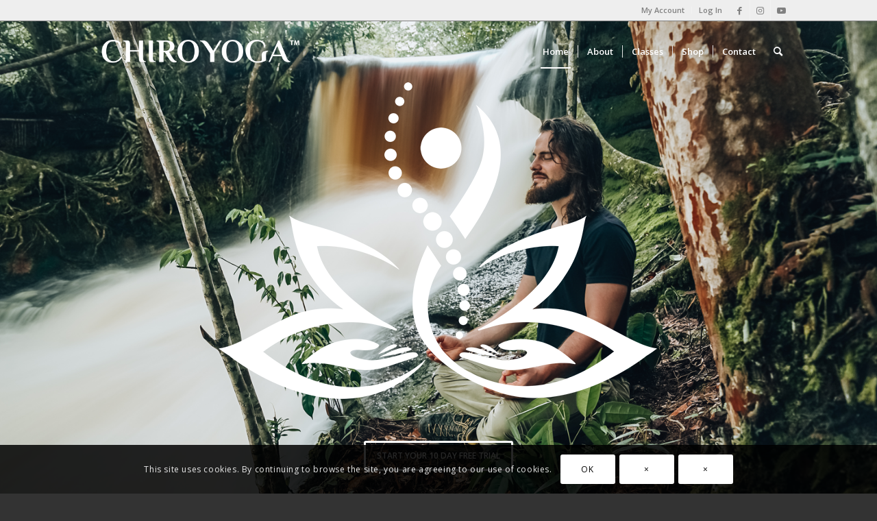

--- FILE ---
content_type: text/html; charset=utf-8
request_url: https://www.google.com/recaptcha/api2/anchor?ar=1&k=6LcYePIlAAAAAHNwdSn_Oo8iGSZaxemsl2kD2QU-&co=aHR0cHM6Ly93d3cuY2hpcm95b2dhLmNvbTo0NDM.&hl=en&v=PoyoqOPhxBO7pBk68S4YbpHZ&size=invisible&anchor-ms=20000&execute-ms=30000&cb=pwvx4t916do3
body_size: 48748
content:
<!DOCTYPE HTML><html dir="ltr" lang="en"><head><meta http-equiv="Content-Type" content="text/html; charset=UTF-8">
<meta http-equiv="X-UA-Compatible" content="IE=edge">
<title>reCAPTCHA</title>
<style type="text/css">
/* cyrillic-ext */
@font-face {
  font-family: 'Roboto';
  font-style: normal;
  font-weight: 400;
  font-stretch: 100%;
  src: url(//fonts.gstatic.com/s/roboto/v48/KFO7CnqEu92Fr1ME7kSn66aGLdTylUAMa3GUBHMdazTgWw.woff2) format('woff2');
  unicode-range: U+0460-052F, U+1C80-1C8A, U+20B4, U+2DE0-2DFF, U+A640-A69F, U+FE2E-FE2F;
}
/* cyrillic */
@font-face {
  font-family: 'Roboto';
  font-style: normal;
  font-weight: 400;
  font-stretch: 100%;
  src: url(//fonts.gstatic.com/s/roboto/v48/KFO7CnqEu92Fr1ME7kSn66aGLdTylUAMa3iUBHMdazTgWw.woff2) format('woff2');
  unicode-range: U+0301, U+0400-045F, U+0490-0491, U+04B0-04B1, U+2116;
}
/* greek-ext */
@font-face {
  font-family: 'Roboto';
  font-style: normal;
  font-weight: 400;
  font-stretch: 100%;
  src: url(//fonts.gstatic.com/s/roboto/v48/KFO7CnqEu92Fr1ME7kSn66aGLdTylUAMa3CUBHMdazTgWw.woff2) format('woff2');
  unicode-range: U+1F00-1FFF;
}
/* greek */
@font-face {
  font-family: 'Roboto';
  font-style: normal;
  font-weight: 400;
  font-stretch: 100%;
  src: url(//fonts.gstatic.com/s/roboto/v48/KFO7CnqEu92Fr1ME7kSn66aGLdTylUAMa3-UBHMdazTgWw.woff2) format('woff2');
  unicode-range: U+0370-0377, U+037A-037F, U+0384-038A, U+038C, U+038E-03A1, U+03A3-03FF;
}
/* math */
@font-face {
  font-family: 'Roboto';
  font-style: normal;
  font-weight: 400;
  font-stretch: 100%;
  src: url(//fonts.gstatic.com/s/roboto/v48/KFO7CnqEu92Fr1ME7kSn66aGLdTylUAMawCUBHMdazTgWw.woff2) format('woff2');
  unicode-range: U+0302-0303, U+0305, U+0307-0308, U+0310, U+0312, U+0315, U+031A, U+0326-0327, U+032C, U+032F-0330, U+0332-0333, U+0338, U+033A, U+0346, U+034D, U+0391-03A1, U+03A3-03A9, U+03B1-03C9, U+03D1, U+03D5-03D6, U+03F0-03F1, U+03F4-03F5, U+2016-2017, U+2034-2038, U+203C, U+2040, U+2043, U+2047, U+2050, U+2057, U+205F, U+2070-2071, U+2074-208E, U+2090-209C, U+20D0-20DC, U+20E1, U+20E5-20EF, U+2100-2112, U+2114-2115, U+2117-2121, U+2123-214F, U+2190, U+2192, U+2194-21AE, U+21B0-21E5, U+21F1-21F2, U+21F4-2211, U+2213-2214, U+2216-22FF, U+2308-230B, U+2310, U+2319, U+231C-2321, U+2336-237A, U+237C, U+2395, U+239B-23B7, U+23D0, U+23DC-23E1, U+2474-2475, U+25AF, U+25B3, U+25B7, U+25BD, U+25C1, U+25CA, U+25CC, U+25FB, U+266D-266F, U+27C0-27FF, U+2900-2AFF, U+2B0E-2B11, U+2B30-2B4C, U+2BFE, U+3030, U+FF5B, U+FF5D, U+1D400-1D7FF, U+1EE00-1EEFF;
}
/* symbols */
@font-face {
  font-family: 'Roboto';
  font-style: normal;
  font-weight: 400;
  font-stretch: 100%;
  src: url(//fonts.gstatic.com/s/roboto/v48/KFO7CnqEu92Fr1ME7kSn66aGLdTylUAMaxKUBHMdazTgWw.woff2) format('woff2');
  unicode-range: U+0001-000C, U+000E-001F, U+007F-009F, U+20DD-20E0, U+20E2-20E4, U+2150-218F, U+2190, U+2192, U+2194-2199, U+21AF, U+21E6-21F0, U+21F3, U+2218-2219, U+2299, U+22C4-22C6, U+2300-243F, U+2440-244A, U+2460-24FF, U+25A0-27BF, U+2800-28FF, U+2921-2922, U+2981, U+29BF, U+29EB, U+2B00-2BFF, U+4DC0-4DFF, U+FFF9-FFFB, U+10140-1018E, U+10190-1019C, U+101A0, U+101D0-101FD, U+102E0-102FB, U+10E60-10E7E, U+1D2C0-1D2D3, U+1D2E0-1D37F, U+1F000-1F0FF, U+1F100-1F1AD, U+1F1E6-1F1FF, U+1F30D-1F30F, U+1F315, U+1F31C, U+1F31E, U+1F320-1F32C, U+1F336, U+1F378, U+1F37D, U+1F382, U+1F393-1F39F, U+1F3A7-1F3A8, U+1F3AC-1F3AF, U+1F3C2, U+1F3C4-1F3C6, U+1F3CA-1F3CE, U+1F3D4-1F3E0, U+1F3ED, U+1F3F1-1F3F3, U+1F3F5-1F3F7, U+1F408, U+1F415, U+1F41F, U+1F426, U+1F43F, U+1F441-1F442, U+1F444, U+1F446-1F449, U+1F44C-1F44E, U+1F453, U+1F46A, U+1F47D, U+1F4A3, U+1F4B0, U+1F4B3, U+1F4B9, U+1F4BB, U+1F4BF, U+1F4C8-1F4CB, U+1F4D6, U+1F4DA, U+1F4DF, U+1F4E3-1F4E6, U+1F4EA-1F4ED, U+1F4F7, U+1F4F9-1F4FB, U+1F4FD-1F4FE, U+1F503, U+1F507-1F50B, U+1F50D, U+1F512-1F513, U+1F53E-1F54A, U+1F54F-1F5FA, U+1F610, U+1F650-1F67F, U+1F687, U+1F68D, U+1F691, U+1F694, U+1F698, U+1F6AD, U+1F6B2, U+1F6B9-1F6BA, U+1F6BC, U+1F6C6-1F6CF, U+1F6D3-1F6D7, U+1F6E0-1F6EA, U+1F6F0-1F6F3, U+1F6F7-1F6FC, U+1F700-1F7FF, U+1F800-1F80B, U+1F810-1F847, U+1F850-1F859, U+1F860-1F887, U+1F890-1F8AD, U+1F8B0-1F8BB, U+1F8C0-1F8C1, U+1F900-1F90B, U+1F93B, U+1F946, U+1F984, U+1F996, U+1F9E9, U+1FA00-1FA6F, U+1FA70-1FA7C, U+1FA80-1FA89, U+1FA8F-1FAC6, U+1FACE-1FADC, U+1FADF-1FAE9, U+1FAF0-1FAF8, U+1FB00-1FBFF;
}
/* vietnamese */
@font-face {
  font-family: 'Roboto';
  font-style: normal;
  font-weight: 400;
  font-stretch: 100%;
  src: url(//fonts.gstatic.com/s/roboto/v48/KFO7CnqEu92Fr1ME7kSn66aGLdTylUAMa3OUBHMdazTgWw.woff2) format('woff2');
  unicode-range: U+0102-0103, U+0110-0111, U+0128-0129, U+0168-0169, U+01A0-01A1, U+01AF-01B0, U+0300-0301, U+0303-0304, U+0308-0309, U+0323, U+0329, U+1EA0-1EF9, U+20AB;
}
/* latin-ext */
@font-face {
  font-family: 'Roboto';
  font-style: normal;
  font-weight: 400;
  font-stretch: 100%;
  src: url(//fonts.gstatic.com/s/roboto/v48/KFO7CnqEu92Fr1ME7kSn66aGLdTylUAMa3KUBHMdazTgWw.woff2) format('woff2');
  unicode-range: U+0100-02BA, U+02BD-02C5, U+02C7-02CC, U+02CE-02D7, U+02DD-02FF, U+0304, U+0308, U+0329, U+1D00-1DBF, U+1E00-1E9F, U+1EF2-1EFF, U+2020, U+20A0-20AB, U+20AD-20C0, U+2113, U+2C60-2C7F, U+A720-A7FF;
}
/* latin */
@font-face {
  font-family: 'Roboto';
  font-style: normal;
  font-weight: 400;
  font-stretch: 100%;
  src: url(//fonts.gstatic.com/s/roboto/v48/KFO7CnqEu92Fr1ME7kSn66aGLdTylUAMa3yUBHMdazQ.woff2) format('woff2');
  unicode-range: U+0000-00FF, U+0131, U+0152-0153, U+02BB-02BC, U+02C6, U+02DA, U+02DC, U+0304, U+0308, U+0329, U+2000-206F, U+20AC, U+2122, U+2191, U+2193, U+2212, U+2215, U+FEFF, U+FFFD;
}
/* cyrillic-ext */
@font-face {
  font-family: 'Roboto';
  font-style: normal;
  font-weight: 500;
  font-stretch: 100%;
  src: url(//fonts.gstatic.com/s/roboto/v48/KFO7CnqEu92Fr1ME7kSn66aGLdTylUAMa3GUBHMdazTgWw.woff2) format('woff2');
  unicode-range: U+0460-052F, U+1C80-1C8A, U+20B4, U+2DE0-2DFF, U+A640-A69F, U+FE2E-FE2F;
}
/* cyrillic */
@font-face {
  font-family: 'Roboto';
  font-style: normal;
  font-weight: 500;
  font-stretch: 100%;
  src: url(//fonts.gstatic.com/s/roboto/v48/KFO7CnqEu92Fr1ME7kSn66aGLdTylUAMa3iUBHMdazTgWw.woff2) format('woff2');
  unicode-range: U+0301, U+0400-045F, U+0490-0491, U+04B0-04B1, U+2116;
}
/* greek-ext */
@font-face {
  font-family: 'Roboto';
  font-style: normal;
  font-weight: 500;
  font-stretch: 100%;
  src: url(//fonts.gstatic.com/s/roboto/v48/KFO7CnqEu92Fr1ME7kSn66aGLdTylUAMa3CUBHMdazTgWw.woff2) format('woff2');
  unicode-range: U+1F00-1FFF;
}
/* greek */
@font-face {
  font-family: 'Roboto';
  font-style: normal;
  font-weight: 500;
  font-stretch: 100%;
  src: url(//fonts.gstatic.com/s/roboto/v48/KFO7CnqEu92Fr1ME7kSn66aGLdTylUAMa3-UBHMdazTgWw.woff2) format('woff2');
  unicode-range: U+0370-0377, U+037A-037F, U+0384-038A, U+038C, U+038E-03A1, U+03A3-03FF;
}
/* math */
@font-face {
  font-family: 'Roboto';
  font-style: normal;
  font-weight: 500;
  font-stretch: 100%;
  src: url(//fonts.gstatic.com/s/roboto/v48/KFO7CnqEu92Fr1ME7kSn66aGLdTylUAMawCUBHMdazTgWw.woff2) format('woff2');
  unicode-range: U+0302-0303, U+0305, U+0307-0308, U+0310, U+0312, U+0315, U+031A, U+0326-0327, U+032C, U+032F-0330, U+0332-0333, U+0338, U+033A, U+0346, U+034D, U+0391-03A1, U+03A3-03A9, U+03B1-03C9, U+03D1, U+03D5-03D6, U+03F0-03F1, U+03F4-03F5, U+2016-2017, U+2034-2038, U+203C, U+2040, U+2043, U+2047, U+2050, U+2057, U+205F, U+2070-2071, U+2074-208E, U+2090-209C, U+20D0-20DC, U+20E1, U+20E5-20EF, U+2100-2112, U+2114-2115, U+2117-2121, U+2123-214F, U+2190, U+2192, U+2194-21AE, U+21B0-21E5, U+21F1-21F2, U+21F4-2211, U+2213-2214, U+2216-22FF, U+2308-230B, U+2310, U+2319, U+231C-2321, U+2336-237A, U+237C, U+2395, U+239B-23B7, U+23D0, U+23DC-23E1, U+2474-2475, U+25AF, U+25B3, U+25B7, U+25BD, U+25C1, U+25CA, U+25CC, U+25FB, U+266D-266F, U+27C0-27FF, U+2900-2AFF, U+2B0E-2B11, U+2B30-2B4C, U+2BFE, U+3030, U+FF5B, U+FF5D, U+1D400-1D7FF, U+1EE00-1EEFF;
}
/* symbols */
@font-face {
  font-family: 'Roboto';
  font-style: normal;
  font-weight: 500;
  font-stretch: 100%;
  src: url(//fonts.gstatic.com/s/roboto/v48/KFO7CnqEu92Fr1ME7kSn66aGLdTylUAMaxKUBHMdazTgWw.woff2) format('woff2');
  unicode-range: U+0001-000C, U+000E-001F, U+007F-009F, U+20DD-20E0, U+20E2-20E4, U+2150-218F, U+2190, U+2192, U+2194-2199, U+21AF, U+21E6-21F0, U+21F3, U+2218-2219, U+2299, U+22C4-22C6, U+2300-243F, U+2440-244A, U+2460-24FF, U+25A0-27BF, U+2800-28FF, U+2921-2922, U+2981, U+29BF, U+29EB, U+2B00-2BFF, U+4DC0-4DFF, U+FFF9-FFFB, U+10140-1018E, U+10190-1019C, U+101A0, U+101D0-101FD, U+102E0-102FB, U+10E60-10E7E, U+1D2C0-1D2D3, U+1D2E0-1D37F, U+1F000-1F0FF, U+1F100-1F1AD, U+1F1E6-1F1FF, U+1F30D-1F30F, U+1F315, U+1F31C, U+1F31E, U+1F320-1F32C, U+1F336, U+1F378, U+1F37D, U+1F382, U+1F393-1F39F, U+1F3A7-1F3A8, U+1F3AC-1F3AF, U+1F3C2, U+1F3C4-1F3C6, U+1F3CA-1F3CE, U+1F3D4-1F3E0, U+1F3ED, U+1F3F1-1F3F3, U+1F3F5-1F3F7, U+1F408, U+1F415, U+1F41F, U+1F426, U+1F43F, U+1F441-1F442, U+1F444, U+1F446-1F449, U+1F44C-1F44E, U+1F453, U+1F46A, U+1F47D, U+1F4A3, U+1F4B0, U+1F4B3, U+1F4B9, U+1F4BB, U+1F4BF, U+1F4C8-1F4CB, U+1F4D6, U+1F4DA, U+1F4DF, U+1F4E3-1F4E6, U+1F4EA-1F4ED, U+1F4F7, U+1F4F9-1F4FB, U+1F4FD-1F4FE, U+1F503, U+1F507-1F50B, U+1F50D, U+1F512-1F513, U+1F53E-1F54A, U+1F54F-1F5FA, U+1F610, U+1F650-1F67F, U+1F687, U+1F68D, U+1F691, U+1F694, U+1F698, U+1F6AD, U+1F6B2, U+1F6B9-1F6BA, U+1F6BC, U+1F6C6-1F6CF, U+1F6D3-1F6D7, U+1F6E0-1F6EA, U+1F6F0-1F6F3, U+1F6F7-1F6FC, U+1F700-1F7FF, U+1F800-1F80B, U+1F810-1F847, U+1F850-1F859, U+1F860-1F887, U+1F890-1F8AD, U+1F8B0-1F8BB, U+1F8C0-1F8C1, U+1F900-1F90B, U+1F93B, U+1F946, U+1F984, U+1F996, U+1F9E9, U+1FA00-1FA6F, U+1FA70-1FA7C, U+1FA80-1FA89, U+1FA8F-1FAC6, U+1FACE-1FADC, U+1FADF-1FAE9, U+1FAF0-1FAF8, U+1FB00-1FBFF;
}
/* vietnamese */
@font-face {
  font-family: 'Roboto';
  font-style: normal;
  font-weight: 500;
  font-stretch: 100%;
  src: url(//fonts.gstatic.com/s/roboto/v48/KFO7CnqEu92Fr1ME7kSn66aGLdTylUAMa3OUBHMdazTgWw.woff2) format('woff2');
  unicode-range: U+0102-0103, U+0110-0111, U+0128-0129, U+0168-0169, U+01A0-01A1, U+01AF-01B0, U+0300-0301, U+0303-0304, U+0308-0309, U+0323, U+0329, U+1EA0-1EF9, U+20AB;
}
/* latin-ext */
@font-face {
  font-family: 'Roboto';
  font-style: normal;
  font-weight: 500;
  font-stretch: 100%;
  src: url(//fonts.gstatic.com/s/roboto/v48/KFO7CnqEu92Fr1ME7kSn66aGLdTylUAMa3KUBHMdazTgWw.woff2) format('woff2');
  unicode-range: U+0100-02BA, U+02BD-02C5, U+02C7-02CC, U+02CE-02D7, U+02DD-02FF, U+0304, U+0308, U+0329, U+1D00-1DBF, U+1E00-1E9F, U+1EF2-1EFF, U+2020, U+20A0-20AB, U+20AD-20C0, U+2113, U+2C60-2C7F, U+A720-A7FF;
}
/* latin */
@font-face {
  font-family: 'Roboto';
  font-style: normal;
  font-weight: 500;
  font-stretch: 100%;
  src: url(//fonts.gstatic.com/s/roboto/v48/KFO7CnqEu92Fr1ME7kSn66aGLdTylUAMa3yUBHMdazQ.woff2) format('woff2');
  unicode-range: U+0000-00FF, U+0131, U+0152-0153, U+02BB-02BC, U+02C6, U+02DA, U+02DC, U+0304, U+0308, U+0329, U+2000-206F, U+20AC, U+2122, U+2191, U+2193, U+2212, U+2215, U+FEFF, U+FFFD;
}
/* cyrillic-ext */
@font-face {
  font-family: 'Roboto';
  font-style: normal;
  font-weight: 900;
  font-stretch: 100%;
  src: url(//fonts.gstatic.com/s/roboto/v48/KFO7CnqEu92Fr1ME7kSn66aGLdTylUAMa3GUBHMdazTgWw.woff2) format('woff2');
  unicode-range: U+0460-052F, U+1C80-1C8A, U+20B4, U+2DE0-2DFF, U+A640-A69F, U+FE2E-FE2F;
}
/* cyrillic */
@font-face {
  font-family: 'Roboto';
  font-style: normal;
  font-weight: 900;
  font-stretch: 100%;
  src: url(//fonts.gstatic.com/s/roboto/v48/KFO7CnqEu92Fr1ME7kSn66aGLdTylUAMa3iUBHMdazTgWw.woff2) format('woff2');
  unicode-range: U+0301, U+0400-045F, U+0490-0491, U+04B0-04B1, U+2116;
}
/* greek-ext */
@font-face {
  font-family: 'Roboto';
  font-style: normal;
  font-weight: 900;
  font-stretch: 100%;
  src: url(//fonts.gstatic.com/s/roboto/v48/KFO7CnqEu92Fr1ME7kSn66aGLdTylUAMa3CUBHMdazTgWw.woff2) format('woff2');
  unicode-range: U+1F00-1FFF;
}
/* greek */
@font-face {
  font-family: 'Roboto';
  font-style: normal;
  font-weight: 900;
  font-stretch: 100%;
  src: url(//fonts.gstatic.com/s/roboto/v48/KFO7CnqEu92Fr1ME7kSn66aGLdTylUAMa3-UBHMdazTgWw.woff2) format('woff2');
  unicode-range: U+0370-0377, U+037A-037F, U+0384-038A, U+038C, U+038E-03A1, U+03A3-03FF;
}
/* math */
@font-face {
  font-family: 'Roboto';
  font-style: normal;
  font-weight: 900;
  font-stretch: 100%;
  src: url(//fonts.gstatic.com/s/roboto/v48/KFO7CnqEu92Fr1ME7kSn66aGLdTylUAMawCUBHMdazTgWw.woff2) format('woff2');
  unicode-range: U+0302-0303, U+0305, U+0307-0308, U+0310, U+0312, U+0315, U+031A, U+0326-0327, U+032C, U+032F-0330, U+0332-0333, U+0338, U+033A, U+0346, U+034D, U+0391-03A1, U+03A3-03A9, U+03B1-03C9, U+03D1, U+03D5-03D6, U+03F0-03F1, U+03F4-03F5, U+2016-2017, U+2034-2038, U+203C, U+2040, U+2043, U+2047, U+2050, U+2057, U+205F, U+2070-2071, U+2074-208E, U+2090-209C, U+20D0-20DC, U+20E1, U+20E5-20EF, U+2100-2112, U+2114-2115, U+2117-2121, U+2123-214F, U+2190, U+2192, U+2194-21AE, U+21B0-21E5, U+21F1-21F2, U+21F4-2211, U+2213-2214, U+2216-22FF, U+2308-230B, U+2310, U+2319, U+231C-2321, U+2336-237A, U+237C, U+2395, U+239B-23B7, U+23D0, U+23DC-23E1, U+2474-2475, U+25AF, U+25B3, U+25B7, U+25BD, U+25C1, U+25CA, U+25CC, U+25FB, U+266D-266F, U+27C0-27FF, U+2900-2AFF, U+2B0E-2B11, U+2B30-2B4C, U+2BFE, U+3030, U+FF5B, U+FF5D, U+1D400-1D7FF, U+1EE00-1EEFF;
}
/* symbols */
@font-face {
  font-family: 'Roboto';
  font-style: normal;
  font-weight: 900;
  font-stretch: 100%;
  src: url(//fonts.gstatic.com/s/roboto/v48/KFO7CnqEu92Fr1ME7kSn66aGLdTylUAMaxKUBHMdazTgWw.woff2) format('woff2');
  unicode-range: U+0001-000C, U+000E-001F, U+007F-009F, U+20DD-20E0, U+20E2-20E4, U+2150-218F, U+2190, U+2192, U+2194-2199, U+21AF, U+21E6-21F0, U+21F3, U+2218-2219, U+2299, U+22C4-22C6, U+2300-243F, U+2440-244A, U+2460-24FF, U+25A0-27BF, U+2800-28FF, U+2921-2922, U+2981, U+29BF, U+29EB, U+2B00-2BFF, U+4DC0-4DFF, U+FFF9-FFFB, U+10140-1018E, U+10190-1019C, U+101A0, U+101D0-101FD, U+102E0-102FB, U+10E60-10E7E, U+1D2C0-1D2D3, U+1D2E0-1D37F, U+1F000-1F0FF, U+1F100-1F1AD, U+1F1E6-1F1FF, U+1F30D-1F30F, U+1F315, U+1F31C, U+1F31E, U+1F320-1F32C, U+1F336, U+1F378, U+1F37D, U+1F382, U+1F393-1F39F, U+1F3A7-1F3A8, U+1F3AC-1F3AF, U+1F3C2, U+1F3C4-1F3C6, U+1F3CA-1F3CE, U+1F3D4-1F3E0, U+1F3ED, U+1F3F1-1F3F3, U+1F3F5-1F3F7, U+1F408, U+1F415, U+1F41F, U+1F426, U+1F43F, U+1F441-1F442, U+1F444, U+1F446-1F449, U+1F44C-1F44E, U+1F453, U+1F46A, U+1F47D, U+1F4A3, U+1F4B0, U+1F4B3, U+1F4B9, U+1F4BB, U+1F4BF, U+1F4C8-1F4CB, U+1F4D6, U+1F4DA, U+1F4DF, U+1F4E3-1F4E6, U+1F4EA-1F4ED, U+1F4F7, U+1F4F9-1F4FB, U+1F4FD-1F4FE, U+1F503, U+1F507-1F50B, U+1F50D, U+1F512-1F513, U+1F53E-1F54A, U+1F54F-1F5FA, U+1F610, U+1F650-1F67F, U+1F687, U+1F68D, U+1F691, U+1F694, U+1F698, U+1F6AD, U+1F6B2, U+1F6B9-1F6BA, U+1F6BC, U+1F6C6-1F6CF, U+1F6D3-1F6D7, U+1F6E0-1F6EA, U+1F6F0-1F6F3, U+1F6F7-1F6FC, U+1F700-1F7FF, U+1F800-1F80B, U+1F810-1F847, U+1F850-1F859, U+1F860-1F887, U+1F890-1F8AD, U+1F8B0-1F8BB, U+1F8C0-1F8C1, U+1F900-1F90B, U+1F93B, U+1F946, U+1F984, U+1F996, U+1F9E9, U+1FA00-1FA6F, U+1FA70-1FA7C, U+1FA80-1FA89, U+1FA8F-1FAC6, U+1FACE-1FADC, U+1FADF-1FAE9, U+1FAF0-1FAF8, U+1FB00-1FBFF;
}
/* vietnamese */
@font-face {
  font-family: 'Roboto';
  font-style: normal;
  font-weight: 900;
  font-stretch: 100%;
  src: url(//fonts.gstatic.com/s/roboto/v48/KFO7CnqEu92Fr1ME7kSn66aGLdTylUAMa3OUBHMdazTgWw.woff2) format('woff2');
  unicode-range: U+0102-0103, U+0110-0111, U+0128-0129, U+0168-0169, U+01A0-01A1, U+01AF-01B0, U+0300-0301, U+0303-0304, U+0308-0309, U+0323, U+0329, U+1EA0-1EF9, U+20AB;
}
/* latin-ext */
@font-face {
  font-family: 'Roboto';
  font-style: normal;
  font-weight: 900;
  font-stretch: 100%;
  src: url(//fonts.gstatic.com/s/roboto/v48/KFO7CnqEu92Fr1ME7kSn66aGLdTylUAMa3KUBHMdazTgWw.woff2) format('woff2');
  unicode-range: U+0100-02BA, U+02BD-02C5, U+02C7-02CC, U+02CE-02D7, U+02DD-02FF, U+0304, U+0308, U+0329, U+1D00-1DBF, U+1E00-1E9F, U+1EF2-1EFF, U+2020, U+20A0-20AB, U+20AD-20C0, U+2113, U+2C60-2C7F, U+A720-A7FF;
}
/* latin */
@font-face {
  font-family: 'Roboto';
  font-style: normal;
  font-weight: 900;
  font-stretch: 100%;
  src: url(//fonts.gstatic.com/s/roboto/v48/KFO7CnqEu92Fr1ME7kSn66aGLdTylUAMa3yUBHMdazQ.woff2) format('woff2');
  unicode-range: U+0000-00FF, U+0131, U+0152-0153, U+02BB-02BC, U+02C6, U+02DA, U+02DC, U+0304, U+0308, U+0329, U+2000-206F, U+20AC, U+2122, U+2191, U+2193, U+2212, U+2215, U+FEFF, U+FFFD;
}

</style>
<link rel="stylesheet" type="text/css" href="https://www.gstatic.com/recaptcha/releases/PoyoqOPhxBO7pBk68S4YbpHZ/styles__ltr.css">
<script nonce="T9Id9aTe7bI6WjfeeCoF5Q" type="text/javascript">window['__recaptcha_api'] = 'https://www.google.com/recaptcha/api2/';</script>
<script type="text/javascript" src="https://www.gstatic.com/recaptcha/releases/PoyoqOPhxBO7pBk68S4YbpHZ/recaptcha__en.js" nonce="T9Id9aTe7bI6WjfeeCoF5Q">
      
    </script></head>
<body><div id="rc-anchor-alert" class="rc-anchor-alert"></div>
<input type="hidden" id="recaptcha-token" value="[base64]">
<script type="text/javascript" nonce="T9Id9aTe7bI6WjfeeCoF5Q">
      recaptcha.anchor.Main.init("[\x22ainput\x22,[\x22bgdata\x22,\x22\x22,\[base64]/[base64]/[base64]/bmV3IHJbeF0oY1swXSk6RT09Mj9uZXcgclt4XShjWzBdLGNbMV0pOkU9PTM/bmV3IHJbeF0oY1swXSxjWzFdLGNbMl0pOkU9PTQ/[base64]/[base64]/[base64]/[base64]/[base64]/[base64]/[base64]/[base64]\x22,\[base64]\\u003d\\u003d\x22,\[base64]/[base64]/[base64]/DncKfPCLCoArCqcOZMELDpsO+w6nCqmB+PsO4QiXDlsKCe8ODZMK8w7MkwoF+wp/Cu8KhworCrMKEwposwrDCh8Opwr/[base64]/DlyrDqhrCq8Ojwpg6Py3DrGPDqMKlW8OEw4M+w5o2w6TCrsO/wq5zUATCjQ9KezMcwofDpsKDFsOZwp/Chz5ZwpYjAzfDm8OCQMOqAcKoesKDw7DConFbw5rCpsKqwr5xwozCuUnDmMKycMO2w511wqjCmxbCm1pbSCrCgsKHw6ZkUE/CiV/[base64]/wqHDuAfCjwTDmcOAK3rCg8OORnDDucKnw6MlwrPCqwd+wprCk3DDsCvDqcOLw5jDt0k8w6rDtsKowp/DqkTCisKDw5vDrsO8W8KrGSw7FMO5dlBHO2QQw7hTw6nDmjjCm1rDtsObDzTDuyTCocKaVMKswo3CjsOBw5k6w5/Djm7ChkkdZj4Xw5TDix7DpcKnw53Cq8KuXcOYw5U7FiJowrgGEl9qCSRhOcOwNgjDjcKhXjg0wqYrw7nDqMK/ccK6RxbChwV/w7YQGjTCslYXc8O8wpLDo1rCvnJ9f8ObUTVZwpjDqzg0w68CesKEwpDCn8OGD8O1w7nCtEzDkm9GwrlDwqjDqMKowptoPsKcw5LDgsKNw6prBMOva8KkdnnCu2LCtcKWwqQyaMKKHcKww40LD8KEwpfCqHkuw63DtD/[base64]/G8KJa0t3w7obwrzDjcKtYjHDtMO1wr/[base64]/Cx/Dm8OzJMKmw67DhnsbUijChikLwolgw4rDgSPCqxglwovDv8Kww6wZwpjCgkQyDMOOWEcywrB/MsKYcAnCj8KgWiXDg38EwpFJZsKpCMO7w61aWsK4QCjCllx/wqgpwphUbApnfsKZdcKwwrlBXsKEa8OYSnADwpHDugfDo8KfwrROBFgtRzkiw43DgcObw5jCnMOHdGzDk35HS8K4w7QNYMO7w6fCjQcOw5HCkMK0MgtxwowSesOYJsK/wph8DWDDnEh5RsKqKRvCg8KCJsKNbErDtknDmsOWfgMPw6x1wqfCqwLCoi7CoRnCt8Oww5/CicKwMMO5w7NoNMOfw6c9woxFe8OEECnCuCAvwqzDscK2w5XDnV3CjW7CqB9iCsOIbcO5VEnDlcKew79Vw7F7QBbCgX3Cu8KWw6jDs8K0woDDjMOAwrjCu0/ClzoMKHTCm3M2wpTDgMKsME8IPjR0w7zCjsOPw70jY8O3HsOxAG9HwqrDj8Odw5vCs8K9YmvCpMKkw5sow5vCixNtUcKGw6sxNyfDoMK1GMOdHUbCgzs3Uk9gZMOcfsK/w7IuM8O8wq/[base64]/Ci8KAb8O+wodzwpTCiH/CoGvDgsKyBHbCu8OmUcKiwpzDt0lgfC7Cv8OZewLClXh+wrnDkMKbS2/Ds8OJwp5awoIeJcK3DMKVYiXCmlLDlyITw6IDP2/CssOKw7PCscO2w67CocOWw4Ezwqd5woDCp8K9woDCj8Opw4MJw5rCnA3CsGliw7XDusKGw5rDvMOZwr/DtsKyWG3Cs8K7V3ESNMKEEsK/Ry3ClcKLwrNvw7nCp8OCwq/DrEp9VMK2QMKmwrbDvMO+ADHDpEBFwqvDkcOhwqLCmsKywqEbw7E+wpvDtcOKw5HDr8KLMsKqWhvDgsKaC8ORd0TDhcKcKV/Cl8OgTGnCkMKzOcONQsO0wrgJw58/[base64]/w4gQwo3CqXTDocKyw4MqAn4VK8KFw6zCqsOXw7PDscOZwoTCsEALdcO6w4hVw6HDjMOlA2V/[base64]/[base64]/fsOefyDDrUTDlMKKw7vCrU/CpMOnBwl1LU3CrcKRw4jDgMKeW8OHP8Oaw4LCg2XDgsOHGW3CgMO/I8O3wqHCgcOYBibDhxjDm1HCv8O8QcOfQMOqccOxwqIADMOuwoHCh8OAWjLCoSUgwqvDj14gwo5Cw5jDo8KQwrEdL8Ozwq/DukLDrz3DmcKNNkNyecOrwoPCr8KYE21/w4/CjcKKwrZmKsOdw5/Dmk0Ww5zChQ4Swp3Dji8cw6xQQMKIwow3wp41b8OgejjClBJbdcKxwoPCjsOow5jCjMOowq9KXCjDksOzw6nDgBAVYcKFw7M7fcKaw4FDccKBw7nDhQlgw4tkwq3Cki1taMORwr/[base64]/w4UETcOFwofCiMKCwqlCw6LCmcKTd8KVwrHCvcO7F3jDgsKkw7s8w5Fpw7FZdFMZwqhvY3sDDsKEQynDgFs/[base64]/S8O6JcOKChYwV0gdCg3DikzDrMKsw7TCrcKvwq55w5XChB3Doy/CvAfCocOuw4DClMOEwpMbwrsEBRd/YA1Rw7DCg2fDhi3CqwrDo8KLbDBPAXFtwpYpwpN4asKTw4ZGaFDCn8Kfw6rDscOBVcOHNMKmw7fCk8Onwp3DjS3Cu8Opw7zDrMKKPm41wrDCqMOSwq/DhzJ1w7nDgcKAw6PCvjsCw4EHOMK1e2zCocKkw6V8GMO9fALCv2olHB9SPcKLwoFgFAPDkDfCmiZoJ29PYw/DrcOMwqzCvlXCiAsgSS1xwr8AKS9vwrHCpMOSw7paw4siw4TDlMKDw7Z7w5UEwojDtTnCjC3CuMKYwqHDji/CsEfCg8Odwrdzw5x0woNpa8OSwoPDlAcyd8KUw7MfdcOYGMOlNsKncS1SMMO0KMOLNQ4UdisUw7FuwpzDpE4VU8K2C3oBw6N+FFrDuQfDicO1wqM1wojCssKxwpjDmHzDoxthwp0sP8OOw4NNw6LDt8OBGcOWw5bCvjhYw5wUNsK/w54gYFsIw63DvcOZCcODw51EbSPCgMOBUcK0w5TCpMOEw7V5E8Okwq3CuMKCZsK7X1/Dv8OxwrHDuT/[base64]/[base64]/Cr8KZLys0BcO1cMKBNsOTwpzClXLCiHXClD05w67Ct1PDm00YdcKLw7rCmMO/[base64]/CnA3ClkHCo8KHYz3DkcO1wq/[base64]/a8OKwpLDvsOjGljCt8KBw4DCvxvDjsKBw7LDmMK1wrMVwrpkakFEw7bCgS5Eb8Klw4bCl8K2XMOfw5rDlMKPwqlkEw8+TsKNAsK0wrtBHsOwNsOlMsOWw7bCqX7ChlHCusKKwrjCnsOdwpBCJsKrwpfDsQVfGTvCsw4Cw5cPwrg3woDCo3DCv8Ogw4DDvwxTwo/Cj8OMDibCuMOmw5RiwpTCpGt3w5RMwp09w6tjw7/[base64]/DhAAyw6XCk8Ktw7EVw4zDsQLCo8KbwrbCjMKEw7QbGyLDo2Y2d8OIZsKcTsKGFcOySMOVw59DDg7DocKdc8OFeSRjA8OBw6Yewr7DvcK4wpJjw6TDncOfwqzDnU1/EGVCdCNNXBvDscOow7HDqMOcaTZaKBXCoMKEIEx9w6FRWEhGw79jcRdMJMKhw5nDsTwzUsK1WMO1bcOlw5sfw4nCvh5Awp/CtcKkbcKtRsKLAcOpw49QWTPCg3zCm8KTQ8KRHS/DmVMEBC13wrYOw7PCksKXw5tzH8O+wrJ/wpnCvDRUwofDlgHDlcOyGwtiwqdYVh1Bw5jCgDjDi8KYNMOMVDEZI8OXw6fCnRvCsMKHW8KKwqzCi1HDpWUhLcKzB33CicKuw5kLwq/DoGfDk1F/wqd6cDXDgsOHAcO/[base64]/w57CsxoLw5bChcK8wo9Nw79PS8KlwphzVcK6w4QEwonDkcOyd8ONw67DpMOnGcOANMK5CMOMCXTDqTnDpmASw7nCmioFPXPCucOYN8Obw4t5w60FdcOiwpLDsMK5ezDClih/w6rDoDfDnwc1wpRUw7TCt00/cS47w4PCnWdFwoTDlMKIw7cgwp03w6XCs8K4cCoVEQDDjixUesOAfMKhdlrCjcO3en9Qw6bDtMO7w5/Cp3/DncKnT1UTwohKwrzCrFLDusONw5LCoMKhwp7DncKsw7VOQcKWJFY9wpwXdkRhw5wYwoPCu8OIw4tXD8K6VsO4BMKUMRnCkw3Dvz07w4TCmMOPeBcSd0jDoxgVD0DDjcKGYE3DqAfChlXCtG1ew5s/KyLDiMOMR8KGw43ChcKrw5jDk0AhL8KuSD/Dq8KYw67CkCzCnAPCiMOjfsO/YMKrw4FxwobCnihmHlZ5w6xkwopLDWh/dl95w402w5hSw47DnWkJC0PCmMKpw6Nhw7Mcw6LDjMKJwr3DmcOPbMOSdDFVw7tYw745w5UKw5UlwrPDnnzCknfCksOSw4ZMGm9GwojDusK/VMOld3MXwrcfIyUtUsONQxUFFcOULMK/w5XDn8KmAWTCscKmazVuaX1sw57CijnDpXnCvAE9R8KEBRrCm2I6W8KAGcKVBMOQw5DCh8KbDmIQwrvCkcOGw5QPfAxdUEHDkiZBw5zCgMKEQVLClnlcMQ/Cpg/DmMKHYhpyFAvDjRtpwq8fwo7Cg8Kaw4jDpnnDrcKBDcO4w6PCjT8hwrLCs0nDpFAjWVfDvVZswq0dB8OGw6wsw4hSwr4kw7wWw7BUHMKFw4UIwpDDmzQzDQrCn8KEY8OWD8OYw6oBF8KoUQHCuQYtwqfDimjCrk5ew7QBw58KXwAVL1/CnxbDl8KLFsO+BETCuMKiwpcwCRYIwqDCo8Kfd3/DlzNWwq/DtMOFwr7CpMKKbcK+VX5/ZyhXwpkDwrg/w5F0wonCtkbDln/DgyJ7w6rDtlc9w6R2alJAwqDCjzDDt8OFLDNTKWXDpXTDs8KIF1HDj8O/w4MVHiIfw68vb8OyT8K0wol9wrU0WsOGN8K3wqpewrXCkWzChcKlwqtwYMKyw6xyXm7CvV5rFMOQUMOxJsOQBsKxQy/DgX7DiBDDqlDDrSzDuMOQw7Mdwq57wqDCv8Krw5/Cjm9Iw4I+AsK3wrLCicKEw5LCvk89LMKIBcKRw71ufhnDkcOJw5UzP8KND8OMa1DCl8Kjw7w4S0hPdxvCvg/DnsKtADDDsnNmw6zCpWXDtDfDkcOsCmjDjUjClsOuSGMnwqUUw78cacOIY0Btw6/CoCbCmcKEKErCnX7CoXJ+wp3DjkbCr8Oewp/DpxZETcKnfcK5w6pRZsKZw5E+b8K2wq/CuzN/QQUTF03Dkzh+wooSSWwReDccw4whwo/DtEJ3CcONNxPDqQzCumfDhcK0d8KXwr1XSCAkwroGc3Y7TMOlRm0vwpnDuARhwr5DR8KJFwc+CsOrw5XDjMOHwp7DqsKDbcOKwroYQMOfw7vCpsOww5DDsUsVRAbCtxoSwpPCpT7DsRYtw4UmNMO9wo/[base64]/[base64]/DtcKfwol3BDvCucKgDi0TwqnDq8OFHjErP8OdwqfCgBfDrcOCWm9Zw6nCv8KpIMOTTE3DnMOGw5nDg8Kzw4HCoWBbw59BRxh9w6NUXmcLB1vDqcOwOm/CgHjCmg3DrMKVB1XCtcKPKXLCvHnCnHN2IMOUw77Ck23CplsnHB3DnWvDsMOfwqQ1CxUQQsOlA8KCwqnDoMKQeB/DpAfCiMOoMMKDwrXDmsKnI1nDsSTCnBp+wqbDtsOBNMO7JBRXc33DosKROcOfIMKGN3HCs8K5BMK1fR3DnA3Di8K8McKQwqhFwo3CtsO1w4DCtg4IGUzDvWUVw6/CusKsTcKnwpHCqTTCm8KAwrjDo8KNJQDCqcOtIgMfwo4wCl7Cg8OIwqfDicOxKxlRw7s5w5vDqVtMw7scX2jCrg5Mw6/Dm1vDnDDDucKCXzHDlcO9wrXDlsKTw44tXCInw4IdU8OSccODIW7Ct8K8wrXCisOKJcOEwpcML8Ohwq/CisKaw7RCC8KrG8K3SwHCqcOjwrE8w5hZw53CnHrDi8OZwrDDvDbDh8OwwrLDtsKpYcOdYVsRw6nDmDs3U8KrwpLDi8K0w6XCrcKcX8O+w7TDsMKHI8O1wp3DlMK/woTDjX5NC1R3w7jCvxjCsXw3wrUnEz4EwowZT8O1wooDwrfDlcKkCcKuNkJmQCDClsOuMFxrC8Kow7sSOcOfw5PDtEQQW8KfE8KJw5XDrR7DncOLw5VYB8OawoPCowJow5HDrMOpwr8tAiVTR8KATw3Cjnoxwrl2wqrCggbCvC/DmsK6w6MzwrvDmEDCqMKfwofCuxHDqcKXcMOSw5xWVHbCkMO2VDITw6A6w5/CmsO3w6rDlcO7NMOhwrlcORnDtcOPVMKoTcO+c8O/[base64]/wroNLsOkA8KXI1DCiA4/N8KSwrbDgRN4C8OLH8Oww7QVdMOtwqMqH34VwoUqNU7CjMO3w7dpXg7DpVFPBRXDvzhbDMOfwovCvAwmwpjDvcKOw5srB8Kyw6fDocOORcOqw6fDsRDDvTQhW8K8wrt8w4ZwEsKFwooQfsK+wqLCh1F2IzXDpgg+TWlaw4/CjVvCnsKYw67DuUhTBcOFTTjCi0zDlEzCkiLDoCTClMKHw7bDrVF/[base64]/CrUrCrArCmT3DqcOSwonDusKgwrhkcg0UA05ubzDCoz7Dv8O4w4fCqMKHXcKDw6JvcxXDjE4gZy3DgFxiS8O7L8KJBi7DlljDmg/ClV7CnhrCrMOzCX19w5XDlMOsZUvCpcKLZ8Oxwr56wrTDucOnwr/CjMOgw67DgcO5LsKUemfDnsK5SDI9w7TDnCrCqsKgD8O8woRYwojDr8Omw5wjwqPConALFMOrw7c9KlUUfWRASlE+eMOQw5l9VwDDpUvDtxIvKVjCm8Ohw6JGdnBwwqMKRk9dAhQ5w4BBw5ICwq4dw6bCvQHDkGfCjT/CnWbDvGBqPwk7XGnCoRN/HMKrwo7DpXnDm8O/ccO0ZsKOw63Dg8K5G8Kfw4tdwprDqwnCucKfczgHAD4nwptuDh5Nw6MHwqc6J8KEFMOawoo6FUrChxHDtAHCp8OEw40JeTdaw4jDhcKhLcOkBcKpwonCgMK9cFFaAjDCuj7CosK7W8OObMKEJm3DscKOZMO1B8KHLMOpw4HDtyfDvXgvZsOOwovDkhrDjgtAwq/Dr8OBw7fDq8KYJGzCiMKcwrsgw5nCrsOgw5rDqVrDrcKZwrXDhiHCk8K3w6XDm0rDmcKrQiLCscKywqXDpH3DkCnCsRsLw49RC8OoXMOGwoXCoUjCpsOHw7Z6Q8KXw7jCmcOJV3oXw5/DlX/CkMKVwr8zwpsYPsKHDsOmAsO5TQ43wqxbJcK2wq7Cv27Csz5MwrnCqMK5EcOMw68mb8KzYDAuwoRuwoNnRMOcGcKMLsKbfFBQwr/ChsOBBBI6TltzDkAENnPDjmdfBMO/ScKow7rCqMKcP0MpWMK+RDIwKMKTw6XDhXpCw4tuJ0nCrE0tbXPDlMKJw6XCpsKAXhLCqEgBJSLCoSXDo8KsIw3CnEU0w77Cm8K6w7TCvRzDv3Rzw5zCrMOXwrIzwq7Cq8OVRMOpEcKpw7/Cl8O/NzxvLFvCjcOyKcO0woYvJ8KsAG/DgcOlIMKMFwnDhHvCtcOww4fCsEXCosKvAcO8w5TCvh4yVBPCnS91wpfDjMK4OMKcacK/Q8Otw6zDhSbCkcO4wpfCoMK7JG5mwpHCncOnwoPCqTd1bsOVw6nCuDdfwpPDpMKEw6vDvMOtwrPDkMOEE8OLwqjCsWbDrVLDvT0MwpN9wqXCpEwJwpLDj8KBw4/DnxZBP25lJsOfW8KjGsOEaMONCRZAw5dMw4wHwrZbAW3ChQwKNcKgO8K9w6xvw7TDrsK/O3/DonR/w5UzwpXDhXBewqw8woUbPxrCj1xse2QJw4rDs8O5OMKVdUnCrcOVwrRdw6TDo8KbH8K7w68lwqULGDE3woQOSXfCqxLDpXjDpnTDggPDsXJSw5LDvzfDm8Ofw7LCmHvCncOXZ1towrVewpJ7w5bDvMKoUTwRwrQPwq5gRsKqAsO/[base64]/fsOPaFHCpgzDkcKfwo3Dr8Otw4ktw4/DoRRcw71FwobDjsODWglkQ8KGS8OeX8KNwp7DlsObw63CoX3DkC1aG8OyBsK7VcKCTMKrw4HDgGsvwrfCkEU+wqQew5Ypw6nDtMKHwqfDqXHCrxfDmMOcLhzDgS/CksOjAH90w4tCw53DocO9w4xdAB/CkcOCPm9fE2cXL8O2wql4wot4ah4Lw6lAwq/CgsONw5fDqsOqwrJsd8KkwpdEw4HDusKDw7hVbcKoThbDkcOZwpBACMKfw4zCrsOdbMOdw4JFw7dPw5RKwoLChcKnw4ciw6LCplTDvGYdw4zDik3DqhZMcEbCnGPDl8O+wo3CtTHCoMO3w4HCuX3DgsO+U8Ogw7rCvsONVjlOwo/DhMOLcgLDoHNrw7vDkw8BwogvEG3DkjZvw7cMOArDuBrDpnfDtUQ8F3cpMsOJw7ldBMKFMy3CucOKwozDqcKrQMOzRcK+wrfDnnjDtcODaHI/w6DDtRDDm8KWE8OwI8OLw67DmcKIFcKJw4LCoMOja8KUwrnCsMKNwpHCkcOedRd0w7TDrAXDvcKyw6JbaMKiw5VdX8OKAsOROAHCr8OKPMKtd8OXwr4ITcKMwprDkXEmwp0ZFGw4BMOqYSzCiXUxM8OgasOnw67DkAnCnU/Dv30Vw5bCt2cCwrTCsT9UCRnDvcOgwr0lw5BwGALCiyhpwqvCrWQdEGTDh8Oqw5fDtBFNScKqw5s5w5/Cu8K8wrXCpMKPYsKswqtFBsO4QsObd8OLAil1wo3CtMO6K8K3VkJaPcOwASzDhsOgw4s6bjnDj3LCrDbCv8O5w5rDny/[base64]/CuUlNw4PCncKTcsK6wovCuEACw7/ClcKYGcOMdsOIwocxdGfCnE0UaEh2wp3CsC8WO8Kfw43Cjz/[base64]/Dh8OUAxQBDcKnacOnJivDucOnD8KvFDdXUcKdRWjCsMOXw5zCmcOGNyrDiMOTw6rDgcKSDQk4w73CtWbCi0lvw4A7WcKEw4wnwrEmR8KVwofCtgfCj0ABwovCtsKHMg7Dk8Krw6VyIcKlOA7DlFDDjcOZw53DlBTCtcKXGiDCnj/Dmz1rcMKUw4E4w6gcw54awplxwpQaf3JAB0RBV8O7w7vDt8KRWgnCpj/Ci8Opw5kswr7CicK2LB7Cul5Sc8OefcOwBijCrwEsI8ONARXCsRfDtlMHwqFrflDCswxnw7AucibDr2zDhsKTQkrDiFLDuE7CmcOCNw8/[base64]/Z1rDhDMbOsKdw7x2FnVhVMOTw6FIZMKsDcO/[base64]/[base64]/DksKmwqw3BMOfwrbCs8OiT3DCmXjDv8OKE8K6w5AFwoDCpMO8woDDhcKZWsOew6rCjDEYU8KOwqnCtsO+CXvDk2QmG8OnB2Jlw4/DjcOGUlzDuVcqV8ORwptfWnhzSg7DucKqw494HcK/AWXDrjnDs8Kywp5zwqIOwrLDmXjDk1cfwr/CvMKTwp5pA8ORS8OROnXCm8KTE0pLwrZGO1wccEvCmcKRwrc4LngGCcOuwoHDkU7DssKmw4Fxw5towozDjMKQIkYxR8OBDTjCgg3DtsO+w6gFNFrClMK/S3fDgMKBw7MMw6dZwoVbIlXDi8ODOMK9UcKjc1JYwrrDsnhdLhnCuX5mDsKOXBV4wq3CqsK1TzLDp8ODIsK/w7bDq8ONJ8OSw7Qbw4/DlcOgJsOQw5/CusKqbsKHOXbCsDfCuT4eWcOgw5rCvMOnwrBjw5QzcsK3w6hLZxbDnhgdBcKKOMOCTzlKwrlvVsOvAcK2w5XCtcOFwoIsWGDCgcO9woLCqi/DjAvDr8OkNsKwwo3DoEfDsT7Dp27Coy1jwqUHF8OIw5LCp8Klw54Qw5vCo8O6VT0vw75rbMOJR0phwpwOw6HDsHlkUlbDlGvCpsOVwrlIXcOpw4ETw54+wpvCh8OHNiwFwo/DsDEYKMKUZMK6CsOWw4bDmEwvfsKhwp3Cs8OqP0x8w5rCq8OmwppaTsKSw6TCmAAwcVHDpBDDlMOnw54Fw4nDj8K9wp/DnRrDl2DCugrClcOYwqlSw693VMKKwo9sYQsIWsKuDmhrAMKKwoJXw7fCulPDtHXDkXXDqMKrwpDDvH/DkMKiwozDvk3Dg8OVw7rCrw07w7Mrw48ow68lJW41CcOVw48xwpTClMOQwo/[base64]/DiMO3w7BmwqDCmjM7wpYib8K9w7nDnMKWfMK4NV/CvMKsw5HDthRReEAIwr0LPMKTGcKnex7CssOMw7XDpcOuBsO9cwEEAUVkwpfCr2c8w7jDvhvCsg4wwrnCvcOjw53DsBXDpcKxCkkIP8KNw4jDulxPwoPDu8Oew53DnMKyPAnCoF5aNRVKVibDoHDDijTDrkVlw7YBw5/Cv8K+Tnp6w5HDlcOawqQLZVrCnsKhXMOTFsOqF8KYwoIkD009w7Jrw6zDm2TCpsKEdsOXw7nDtcKNw5fDnA9lcWhaw6FjDsK/w44uIBTDmxrCoMOMw57DmcKfw7PChcO9HWTDsMKwwp/[base64]/DiTnCpXvCucKpw7XDl8OOFELCsHLCuVjDhMK/QsOpfFtOYXA/wrLCjitqw6HDq8OaQ8Oqw4fDs0c9wrxXbMOnw7YAMip/AC/[base64]/Cg8K1O8KlOyzDhcKvBHbCg8KYwoJtw5UywqvDmcKvWXhsMcOhe1HCojN+A8K9EjvChcKzwo9GTTLCm03CnELCgCXDnDpxw4wHw5PCi3XDvhRBUMKDIQoTwr7CiMK8IA/CgSrDuMKPw7VHwr5Mw7JbblXCvyLCv8OewrF2wpt5WFs7wpMFAcODEMOvecO0w7Nlw5LDk3I2w6jDusOyZBbCjsO1w6FSwqPDjcOmF8OMBEDChD7CgSfDpmHDqi3CoHwVwrJEwoDCpsORw6d9w7Y/ZMKaVD5+w4vCvMKuw4nDv3ZNwpoew5rCm8Obw7twZXnCsMKPBsOGw5t/[base64]/KsKgwrAnVycCwocFZsKawp8FLDXClFHDqsKRw6REZsKFEsOrw4HCmsKCwq9kJ8OeBcKyecKiw79Hb8KLCy8YOsKOawzDj8Ouw4tdM8OrYSDDlcOQw5vDpcKnwrg7ZHBbVB4PwrzDoCEDwrBGQU7DvSHDpMK6M8OBw5/DtARfeUTCgHzDkV7DrsOQNMK7w5HDjgXCmhPDk8OWamYaZMKFJsK+SGg6BUFgwqjCpTddw5/CtsKfwpkWw6HCq8Knw587MGU2B8OLw4/[base64]/[base64]/DqMOXw5jChsKCRcKndUtYY8KQdgLDhhfDtcKlHMOcwp3DpMOmJycWwoHDiMOpwpkfw5/CjULDl8Kxw6PDkcOPw4bCi8OKw5w4PQ9aMi3DmkMPwrUAwr5aFFxwJXTDrcKGw4jCh27DrcOGKSPDhivCjcKTcMK4UDLDksKaBsK/[base64]/CiMONaMOVYUAXAk06w7EFBwTDs346w5vDiz3CklZWNQjDgxLDpsO+w4guw53CsMK4McODWwlsZMOAwrcBNF7CiMKTPsKHwo7CnS9mMsOEw4ITWsKpw7c2byV/wpFIw77DiGZ4UcOww57Di8KmIMKqw5Y9wp56wq5uw6ZNKCUQwpbCq8OqXQjCgg03XcOyCMOCAcKnw60HGRzDnsONw4XCmsKiw6rClTfCsnHDoTrDvyvCilzCn8KXwqHDrGfChEsxdsKZworDoxbCoWXDkV4zw4QTwrrDgcK+w6DCsB13VsKxwq3Dl8KvJMO3wo/DkMOXw6vCuzIOw5dPwoQwwqQHw7fDsTtqwo4oDVbDp8OXEQLDh0HDjsOfBcKRw64GwopFIMKxw5/[base64]/Dm1ZIVXDDpTTDhkx3w5nCsQtoQcOYOmjCpEzDt2Z2XBXDq8Olw6ZZIcKTNMO5wpVbwoRIwrsYJzhowqnDjsOiwovCt0IYwobDiRNRByd+eMOmwpfChz3CpAkZwpjDkTYTb1siIcOHGWLCj8Kfwq/[base64]/wpB2w5ADEMOSA1QAMGtgNWg6w6/CnzfCjADCjMKBw51lw7U4w6vDpcKHw59Qc8OCwoLDncOmKwjCuVDDi8Kbwrowwq49wp4fNWfCq2lVw7tNYj7CtcOTBMOCBVfDsD9vOMKQwqdmWEckP8ORw6rDhyYWwrLDkcObw57DuMOSQB1+fsOKwofCo8OcWn3Dl8Ohw6jCuTjCo8Kvwo/Dp8Kvw697IADDpsKeBcOAUiDCi8Kowp/CrhMfwpjDlXAiwoTDqShrwobCtMKnwrcrw58LwrbClMKYG8Otw4DDrw8jwowtwrUtwp/DrsKFw7lKw59XJMK9Ii7DuAfDmcO5w7g6w4MZw6A2w40ScAZCDsK2HsKewpwHM0bDpwTDscOwYCQeDcK2KFZ5w4ouw7vDtMK6w47CiMO0K8KOa8OxQnHDnMKbIsKvw7HCs8O9L8Osw7/Cu17DvzXDjV/DqjobDsKeIMOLWxPDn8K5IHxBw6zCuzvCtklUwovDhMK0w6A5wr/[base64]/[base64]/CvwwNw4PDpB8NwpPDpVtHwqHCkndnw6fCpAdfwrUVw78owqEzw7FTw7MiAcKxw6/DhE/DpMKnNsKKbsOFwrrCjw5TbwMVWsKTw67CiMO7AsKowp0/wrsTBlhdwr3Cnl89w4TCox1mw7HCnGltw7MMw7fDli8rwrIHw4rCp8OaeG7DqFsMXcKlEMOJwo/ClMKRNQ0na8Onw6zChn7DkMKuw5rCq8OVZcOvSBZeSn8kw4TDuyhgw43DnsOVwp9GwqYCwr3CgS/CgsOzdcKlwrVWKz8BO8OOwoYhw73CgMOFwqR7CsK0O8O/ZWzDqMKtw63DnAzCjsK+fcO3WcOVAV5qVx8Jw41xw59Rw6LDgh/CqFpyC8OzYjHDrnMSBcOhw6fDh3diwrDCkhtIbXPCtmnDtSVJwrVDFcOjYTRCw4IECSRbwq7CqhnDgMOCw5wIKcOYDMO9I8KMw6VtI8KKwq3DlsO2UsOdw6bCnsObSF7DpMKewqU0GW/CrTTDqgEaCMOjXU4Mw4DCu2DCocOcH2XDiX1Xw4tSwonCq8KQwpHCksKSWQHClHDCi8KAw67CnMOZbMO3w7YTwo3CiMK4N2oHEjkeJcKiwofCpGXDrXTCrgMywq8+woLDmMOgBsKFK1LDq3cSOsOEwpXCqkcoR3c+wpLCsC1lw7FiZE/DnDTCrlEED8KEw6LChcKZwrkuHnjDmMOPwqbCsMODFcO0RMO5csO7w6/DjV3DvBbDhMOTNMKgCy3CsRVoDsKSwpcdA8O0wpEOQMOtw6Rhw4NRDsOrw7PDjMKHbmQlw5jDk8O8CRHDnAbClsKVPmbDtz5wfn53wrvDjkbDkivCqj4de3nDmRzCokRUbDoGw5DDisO3PVvDpR1/Lj5UbMOawqfDpXRlw70nwqgKw7UUw6HCnMKBb3DDn8KDwrBpwr/Ds0JXwqBBIw8Wd23DuU/CnnVnw74tacKoICkGwr/CqMOuwo7Do35YL8Oxw4pnSGU4wr7DpsKYwpPDpsKbw67Ch8ORw6zDosKHcm1rwqvCvS91BCnCucOWUMOdwobCisOewroVwpfCksK+w63DnMOODF7DnnVfw7vDtFrCkh3ChcOpwrtQFsKtfsKfd0/CkgtMw7zCjcOkw6NOw4PDrMKawrjDknQLb8OgwpPClcKqw7VLQ8KidyzCkMOsDx/[base64]/Cm3V+LMO+wp06WzvDlMOtDXlmw70+DsKcVCFGEcO8wo96B8KvwprDowzCt8KgwoECw5tUG8OGw7Y4elA4fR0Cw69jR1PCjWEEw5fCocK/bGEjQsKIG8KsPlhXw67ChV5mRjVVH8KXwpXDqBAmwo4gw71pNErDkAfCu8KqbcKCwrzDg8OxwqHDt8O9LgHCvsK/Rg7CoMO0w7RnwobDv8Ogwr5iQ8KwwrNgwpx3wrPDln56w5x0WcKywo4LHcKcw5zDtMOowoUHwpjDkcKUe8OFw55HwqXDpR4HP8O1wpYrw7/CimLCkmvDiQgPwpN3VXLCmFbDgwAcwp7DnMOSLCpQw75iDm3CncOJw6rCvhvCoh/DmDLDoMOJwoYSw5wCw7zDs1TDo8OIJcKGw7UOO3tCw7xIwqduCAlmWcKPwplEw7nDnXJlwoLCqDrDhUnCrHRtwoTCpcK0wqnCrwwgwrlTw7FqMcOMwqPCksKBw4DCv8Kka38twpXCh8KcaR/DncOnw60tw67DpcK3w41uUnnDlcKTHyrCosKmwpxRWzRPw5hmP8Ozw57CuMOfBVJvwrY1QMKkw6BVAjZbw5lCbmvDhsK4ZgPDujcwf8O7wprCr8Ozw6/DjcOVw4Erw67DocK2wq5Mw7HCu8ODwoXCoMOJcg4hw6DCpMOgw5bClxhPZwxMw47CnsKIIHHCt0/CocKmFmHCjcOQP8K9wqHCpsKMw4fCnMKsw54hw7MAw7Rtw47DvXvCr0LDlG/[base64]/Dux8RwqhPw5o2wrHCqsK+w5s5HsKGGkvCohLDuR7CnEbCmgAXw5LCisKTIjNNwrAfc8Kuwpc6IMKqZ0RAE8O2PcO+G8O7wrTCuD/CoU43VMOvJxjDucKbwr7DqTZWwqRBS8OLOsOAw77DpBFzw4rCvWNWw7bCrsKzwq3DosOewoLCglbClDNSw5fDlynCtcKSNGwFw4rCqsK3DH7Dp8KXw7hFLB/[base64]/CkMOvG13ClcKrfCTDn8O3wrBqVywnw7LDoFAtQMKyUMOcwoDCpDrCmcKlBsOBwr/DnRVbOxTCgwXCosOew6p9wqrCi8KuwpLDsSHDgsK4w6rDqg0TwoDDpxDDo8KaEjo+IAPClcO4fjrDrMKrwpMtw6/CslUIw4hQw6HClQPCksOZw6fCsMOlM8OKCcOLDsObA8K1w6pTbsOTw4XDlXNLC8OZLcKhQMONEcOjARzDoMKawpA/Gj7CoSPDmcOtw4bCliUvwqRXwovDrkjCgSkDw6TCvMK1wq/DoB5aw61HScKYD8Orw4V5fMKcb3YZw5fDnF/DkMOVw5QxF8O8MAcxwokowplTBjLCoAwdw5wiw5lJw4/CuSnCqXFaw73DjgECLk/Ch38KwqnDnkPDt07DvcKnYE8Fw4bCpSfDih3Dj8KXw6rDiMK2wq1ww51+KiDDi016w7zCisKBIcKiworCosKewpcPUMOGP8KowopCw4cDe0AqXjHDocOZw5rDsSDCnDvDrUrDlWotXVwBUD3CscOhSUc8wq/CisKhwr9hB8OSwoRvZBLCvn8Iw5/Cv8Olw57DqgoxfwHDk3tZw6ZQEMOswrrCk3TDqcORw6oewp8Sw6Q3w4EBwqnCoMOiw7jCo8OJMsKhw5IQw63Ckwg7W8KsLcKew7rDpsKDwobDj8KFYMKpw7vCoTZEwqJgwohxRRDDsgLDhRt/[base64]/Dl20yw5/[base64]/Dn8K/OcKeMUXCrB9uw4pUw43DgBJ3wo1NVxHCvMOFwrYtw7XDvMOUb3xGw5fDt8K+w7RCCsOTw7oaw7jDrcOKwrwYw4AJwoHCiMKNWznDoCbCpMOIa096wrVpBjfDqcKOHMO6w5B/woRrw5nDvcKlwoxywrPCrcOuw7nCr3YjbTbCgsKawqzDsUlhw5BkwrfCi1EkwrTCpnbDq8K4w6wgw5nDn8OGwoYhQsOpEMO9wr/DhsKywppoVXgCw5ZAw77CkSTCjBs6QDgpEXHCvMKQcMK7wqYhLsOISsK6cRliQMOXEDYUwppRw7sfbMK5SMOnwp/[base64]/X8K9b3hCIwtVDcOPwo3CjcOvHSQywrwUw5DDo8Kxw5clw4zDnhsMw7fDrQPCmUPClsKIwocCw6LCkcONw6hbw43ClcOEwqvDqsOeF8OrMWvDslULwrDClcKDw5F5wr/DgcO+w7smBCbDssOyw48Pw7RVwqLCiSBEw4wLwonDm2B2wotkKUPCssKLw51OH34XwrHCqMKnF01XOcOZw6Zdw6sfVBABNcOXwrkIYFk7ZGwTwrFRAMOKw6p6w4I5w7vDr8Obw7NtA8OxbHzDt8KTwqDCnMK8wodnF8OZA8Oaw4TCkUJLXsKiwq3DvMOYwqdZwr/DogYTWMKLYkwDP8OWw50NNsO7WsOeKgXCoH94PsKwWAHCgsOuFQ7CucKQw53DsMKbC8OCwq3DrFzDnsO6wqbDgiHDolXCjMOiOsKyw6sYFjh6wosqDTcGw77Dm8KOw5bDtcK9wpDDj8KqwolURsOXw6PClsO3w5o6T2nDsmk2FnEQw60Vwp1iwoHCvQ/Du09fMivDmcKWa2vDkXDCsMOuTR3CkcKqw4PCn8KKGB1uc3RcGsK1w71RHSPCtyFgwpLDvRpew6t+w4HCs8O5L8Ohw6rDosKrAXHCpcOnHMKgwrhkwrXDncK2Pk/Dvk4Sw67DmkwCa8KmfUZow63CsMO3w5DCjMKnPnLCuh87M8OBLcKzbMOUw64+Cz/DmMOrw6PDq8Oiw4PDiMK8wq8mT8KHw4nDv8KpSDXCmcKjR8O9w5QmwqHDrcKEwoZDEcOIHsK+woYsw6vCpMOiRSXDpcKfw7/[base64]/CoMKCD8KaXBUvT1TDlsKDw5QRFcOjwrTCjUXCv8Ouw5nCksKiw7HDrMKbw4/[base64]/[base64]/DoTrDuRXCrMO4w6QtFxbCt2ZrI8OCwrkCw5HDlcKTwoViw5Ure8KfHcOIw74aAsKCwr3DpMOqw7FnwoIpw6sbw4VtJMOww4F5L3HDsAUNw6nCsifCm8OwwosUIFrCuR1Dwq15wqEzNsOKSMOMwrM5w6B8w5p4wqYRWmLDqy7ChQ/DhXFYwpLDscOoaMKFw4vCmcOOw6HDu8KvwoDCtsK9wqHDjsOXFTFwcFRdwqjClzJPJsKBIMOMB8KxwrlMwofDjSJdwq8swqVxwoNgQUoVw5dIfyY2F8KfA8KnJzQhwrzDocOcw7/CtRszVcKTbGHCl8KHI8KZRw7Cq8OywoNPZsOfQMKGw4QEVcKBWcKXw6cRw6tlwrvCjsO+w4XCtWrDscKtw4kveMKVDcOeV8KpczrDkMOaSlZ+fglaw4lNw6nChsOewq4Dwp3CtBgZw5zCh8OywrDCmMO0w6/[base64]/DvMKgwpDDvMK2cMORAwjCqMKlwozDsgLCn8OXFTbCosKJVHw9wqsYwrLDk0jDkVnDkMKsw7g1K2XDinTDncK/[base64]/w6zCtMOawp0Zw5w6F8O5w4/CocKKWCPCmxtJwqTDkgkDw7MLbMKpX8KaOVoowoVbIcOUw6/CtsO8PsOVdcKLw6tvK1/DkMKwA8KCeMKMH3cwwqgcw6wrbsKnwojCsMOKw7VxSMK1ejRBw6kmw4rCrF7DmsKBwpgUwoHDt8OXD8KGGMOQTVJXw6R/[base64]/wqEGCcOlIcO8OsK1wpPDhsOawq0qNMOoFnnCnRbDhBLCt0LDvxRIwrECVm8HUsKkwoTDrnnDgScOw7nCrgPDlsO3d8KVwotNwoXDqsKPwpdOwq/[base64]/DtsKrGxfDjsKQC8O+UsO1JFdyw7nCjE3DmD4uw4HCgsObwqprMMKuBwBzRsKUw7Uyw6jCmMKNQcOUXQkmwpLDk2HCrU8qDmTDmcOWwrQ8w61ewpHCnG/[base64]/ZcK5QcO2w6R9KWQVbnLDtEkXQsO1wogZwpPCksO8csK9wrjChMKLwq/CtsOwPMKtw7tITsOlwqbCpsOywpDDkMO6w7kSUMKBfMOsw6TDjsKdw7lewpTCjsKubk19JBhaw7FQTXgbw7kaw7QTeHTCnsOzw7NswpdGRz7Cn8OYTg3CgAU5woPCncKDUQXDuykswojCpsO7w4rDucOVwogPwoZdRhAPNsOjw4PDpRDCiUhPUwjDncOrfcO/wrPDkMKgw4/CgsKsw6DCrCMBwqpJB8KqasOaw4bChng5wqYiVMKsH8OEw5DCmsO5woNAZsKOwowWOMK7cAwGw7jCrcOiwpTDrQAmFFZJUMKkwqzCtzlQw5cYUsO0woczXsKzw5nDp2UMwqUkwrEtwqYzwrnCkm3CtsKMHg/CrWvDtcO/NhnCusO0XkDCrMOKehlXw4vDog\\u003d\\u003d\x22],null,[\x22conf\x22,null,\x226LcYePIlAAAAAHNwdSn_Oo8iGSZaxemsl2kD2QU-\x22,0,null,null,null,1,[21,125,63,73,95,87,41,43,42,83,102,105,109,121],[1017145,159],0,null,null,null,null,0,null,0,null,700,1,null,0,\[base64]/76lBhnEnQkZnOKMAhk\\u003d\x22,0,0,null,null,1,null,0,0,null,null,null,0],\x22https://www.chiroyoga.com:443\x22,null,[3,1,1],null,null,null,1,3600,[\x22https://www.google.com/intl/en/policies/privacy/\x22,\x22https://www.google.com/intl/en/policies/terms/\x22],\x22qi77bm8Sec+JuqmFoqtusiDZbxf8/xHp0JzWRNdv+u0\\u003d\x22,1,0,null,1,1768943433427,0,0,[249,135,145],null,[15,222],\x22RC-Wcg2FzCrGdKzpw\x22,null,null,null,null,null,\x220dAFcWeA49VyBbMNTqEqPklXKw0qAvxWi9PuTc9vm24XCMImRsnKoMH9USnR2CBLxp8zchiBoJh6n1e8Iw6iiLC258n_O9vYK-pA\x22,1769026233517]");
    </script></body></html>

--- FILE ---
content_type: text/css
request_url: https://www.chiroyoga.com/wp-content/uploads/dynamic_avia/avia_posts_css/post-2890.css?ver=ver-1684861763
body_size: 494
content:
.avia-section.av-1cnd6qy-78a9c77bf48b34bad9ddc21a2370da87{background-color:#800020;background-image:unset} .flex_column.av-1m5mfka-d883467f8ef7790c3a150ffde8ba9d03{-webkit-border-radius:0px 0px 0px 0px;-moz-border-radius:0px 0px 0px 0px;border-radius:0px 0px 0px 0px;padding:0px 0px 0px 0px} .flex_column.av-1m5mfka-089c021fd390f12a768df4ae5876c52a{-webkit-border-radius:0px 0px 0px 0px;-moz-border-radius:0px 0px 0px 0px;border-radius:0px 0px 0px 0px;padding:0px 0px 0px 0px} .av_promobox.av-kdfdgowz-f05c22640b7d513099efc018fbd15ede{color:#333333;background:#ffffff;border-color:#333333} .avia-section.av-kde6k5hl-5773f1c18eadd7428deec298e4604b98{background-repeat:no-repeat;background-image:url(https://www.chiroyoga.com/wp-content/uploads/2020/08/ChiroY-logo-eee-flower-tm-1030x778.png);background-position:0% 0%;background-attachment:fixed} #top #wrap_all .avia-button.av-5wngd6-fa9c8cae8049ed9b4d9b0caf247c0799{background-color:#800020;border-color:#800020;color:#ffffff;-webkit-transition:all 0.4s ease-in-out;-moz-transition:all 0.4s ease-in-out;-ms-transition:all 0.4s ease-in-out;-o-transition:all 0.4s ease-in-out;transition:all 0.4s ease-in-out;margin-bottom:5px;margin-right:5px} #top #wrap_all .avia-button.av-3y837u-43282910dd97b6e1a1447aeca3287225{margin-bottom:5px;margin-right:5px} .avia-section.av-lbfszu-d4eecbb748fec331f55c9c66f9ea2275 .av-parallax .av-parallax-inner{background-repeat:no-repeat;background-image:url(https://www.chiroyoga.com/wp-content/uploads/2020/08/chiroyoga-handstand-1500x553.jpg);background-position:50% 50%;background-attachment:scroll} #top .av-special-heading.av-dznhpm-70b6f5998e916f292982f2efcb029a3d{padding-bottom:60px;color:#222222;font-size:50px}body .av-special-heading.av-dznhpm-70b6f5998e916f292982f2efcb029a3d .av-special-heading-tag .heading-char{font-size:25px}#top #wrap_all .av-special-heading.av-dznhpm-70b6f5998e916f292982f2efcb029a3d .av-special-heading-tag{font-size:50px}.av-special-heading.av-dznhpm-70b6f5998e916f292982f2efcb029a3d .special-heading-inner-border{border-color:#222222}.av-special-heading.av-dznhpm-70b6f5998e916f292982f2efcb029a3d .av-subheading{font-size:18px} #top #wrap_all .avia-button.av-kde8tv4k-de0115aa155dda41eea74ba640186817{background-color:#800020;border-color:#800020;color:#ffffff;-webkit-transition:all 0.4s ease-in-out;-moz-transition:all 0.4s ease-in-out;-ms-transition:all 0.4s ease-in-out;-o-transition:all 0.4s ease-in-out;transition:all 0.4s ease-in-out}#top #wrap_all .avia-button.av-kde8tv4k-de0115aa155dda41eea74ba640186817:hover{color:#ffffff;-webkit-transition:all 0.4s ease-in-out;-moz-transition:all 0.4s ease-in-out;-ms-transition:all 0.4s ease-in-out;-o-transition:all 0.4s ease-in-out;transition:all 0.4s ease-in-out} .flex_column.av-cx6162-345ba51f58e83c25a1cc800302237b8a{-webkit-border-radius:0px 0px 0px 0px;-moz-border-radius:0px 0px 0px 0px;border-radius:0px 0px 0px 0px;padding:0px 0px 0px 0px} #top .av-special-heading.av-c7yyui-648af4db7f7f2e911cacaecbd3ca8c15{padding-bottom:60px;color:#222222;font-size:50px}body .av-special-heading.av-c7yyui-648af4db7f7f2e911cacaecbd3ca8c15 .av-special-heading-tag .heading-char{font-size:25px}#top #wrap_all .av-special-heading.av-c7yyui-648af4db7f7f2e911cacaecbd3ca8c15 .av-special-heading-tag{font-size:50px}.av-special-heading.av-c7yyui-648af4db7f7f2e911cacaecbd3ca8c15 .special-heading-inner-border{border-color:#222222}.av-special-heading.av-c7yyui-648af4db7f7f2e911cacaecbd3ca8c15 .av-subheading{font-size:18px} .avia-section.av-kde6k5hl-0c16e96e9742ef9326ad563f3d76c1fc{background-color:#fcfcfc;background-image:unset;margin-top:0px;margin-bottom:0px} @media only screen and (min-width:480px) and (max-width:767px){#top #wrap_all .av-special-heading.av-dznhpm-70b6f5998e916f292982f2efcb029a3d .av-special-heading-tag{font-size:0.8em} #top #wrap_all .av-special-heading.av-c7yyui-648af4db7f7f2e911cacaecbd3ca8c15 .av-special-heading-tag{font-size:0.8em}} @media only screen and (max-width:479px){#top #wrap_all .av-special-heading.av-dznhpm-70b6f5998e916f292982f2efcb029a3d .av-special-heading-tag{font-size:0.8em} #top #wrap_all .av-special-heading.av-c7yyui-648af4db7f7f2e911cacaecbd3ca8c15 .av-special-heading-tag{font-size:0.8em}}

--- FILE ---
content_type: text/css
request_url: https://www.chiroyoga.com/wp-content/plugins/booking/core/timeline/v2/_out/timeline_v2.1.css?ver=10.14.13
body_size: 3924
content:
:root {
  --wpbc_timeline-row-height: 37px;
  --wpbc_timeline-matrix-row-header-height: 58px;
  --wpbc_timeline-single-row-header-height: 40px;
  --wpbc_timeline-booking-pending-color: #ffd86c;
  --wpbc_timeline-past-booking-pending-color: #fff3d2;
  --wpbc_timeline-booking-pending-border-color: #e49c2d;
  --wpbc_timeline-booking-approved-color: #5A71A1;
  --wpbc_timeline-past-booking-approved-color: #8591aa;
  --wpbc_timeline-booking-approved-border-color: #4B5E85;
  --wpbc_timeline-new-month-border-color: transparent
}
.flex_tl_table {
  -ms-flex-flow: column nowrap;
  flex-flow: column nowrap;
  box-sizing: border-box
}
.wpbc_timeline_client_border .flex_tl_table {
  box-shadow: 0 2px 5px #00000014;
  border: 1px solid #e7e7e7
}
.flex_tl_table .flex_tl_table_header,
.flex_tl_table .flex_tl_table_row_bookings,
.flex_tl_table .flex_tl_table_titles {
  -ms-flex: 1;
  flex: 1;
  display: -ms-flexbox;
  display: flex;
  -ms-flex-flow: row nowrap;
  flex-flow: row nowrap;
  -ms-flex-pack: justify;
  justify-content: space-between
}
.flex_tl_table .flex_tl_table_header .flex_tl_collumn_1,
.flex_tl_table .flex_tl_table_row_bookings .flex_tl_collumn_1,
.flex_tl_table .flex_tl_table_titles .flex_tl_collumn_1 {
  -ms-flex: 0 1 auto;
  flex: 0 1 auto;
  min-width: 0;
  word-wrap: break-word;
  display: -ms-flexbox;
  display: flex;
  -ms-flex-flow: column nowrap;
  flex-flow: column nowrap;
  -ms-flex-pack: center;
  justify-content: center
}
.flex_tl_table .flex_tl_table_header .flex_tl_collumn_2,
.flex_tl_table .flex_tl_table_row_bookings .flex_tl_collumn_2,
.flex_tl_table .flex_tl_table_titles .flex_tl_collumn_2 {
  -ms-flex: 1 1 0px;
  flex: 1 1 0;
  min-width: 0
}
.flex_tl_table .flex_tl_table_header .flex_tl_collumn_2 {
  display: -ms-flexbox;
  display: flex;
  -ms-flex-flow: column nowrap;
  flex-flow: column nowrap;
  -ms-flex-pack: center;
  justify-content: center
}
@media (max-width:782px) {
  .flex_tl_table .flex_tl_table_header,
  .flex_tl_table .flex_tl_table_row_bookings,
  .flex_tl_table .flex_tl_table_titles {
    -ms-flex-flow: row wrap;
    flex-flow: row wrap
  }
  .flex_tl_table .flex_tl_table_row_bookings .flex_tl_collumn_1,
  .flex_tl_table .flex_tl_table_row_bookings .flex_tl_collumn_2,
  .flex_tl_table .flex_tl_table_titles .flex_tl_collumn_1,
  .flex_tl_table .flex_tl_table_titles .flex_tl_collumn_2 {
    width: 100%;
    -ms-flex: 1 1 auto;
    flex: 1 1 auto
  }
}
.flex_tl_table .flex_tl_table_header .flex_tl_collumn_2 .flex_tl_nav {
  display: -ms-flexbox;
  display: flex;
  -ms-flex-flow: row nowrap;
  flex-flow: row nowrap;
  -ms-flex-pack: justify;
  justify-content: space-between;
  -ms-flex-align: baseline;
  align-items: baseline;
  padding: 7px 0 0
}
.flex_tl_table .flex_tl_table_header .flex_tl_collumn_2 .flex_tl_nav .flex_tl_title {
  -ms-flex: 1 1 0px;
  flex: 1 1 0;
  word-break: break-word;
  min-width: 0;
  color: #777
}
.flex_tl_table .flex_tl_table_titles .flex_tl_collumn_2 .flex_tl_dates_bar {
  display: -ms-flexbox;
  display: flex;
  -ms-flex-flow: row nowrap;
  flex-flow: row nowrap;
  -ms-flex-pack: justify;
  justify-content: space-between
}
.flex_tl_table .flex_tl_table_titles .flex_tl_collumn_2 .flex_tl_dates_bar .flex_tl_day_cell {
  -ms-flex: 1 1 0px;
  flex: 1 1 0;
  min-width: 0;
  display: -ms-flexbox;
  display: flex;
  -ms-flex-flow: column nowrap;
  flex-flow: column nowrap;
  -ms-flex-pack: justify;
  justify-content: space-between
}
.flex_tl_table .flex_tl_table_titles .flex_tl_collumn_2 .flex_tl_dates_bar .flex_tl_day_cell .in_cell_date_container,
.flex_tl_table .flex_tl_table_titles .flex_tl_collumn_2 .flex_tl_dates_bar .flex_tl_day_cell .in_cell_month_year {
  -ms-flex: 1;
  flex: 1;
  display: -ms-flexbox;
  display: flex;
  -ms-flex-flow: column wrap;
  flex-flow: column wrap;
  -ms-flex-pack: center;
  justify-content: center;
  overflow: hidden
}
.flex_tl_table .flex_tl_table_titles .flex_tl_collumn_2 .flex_tl_dates_bar .flex_tl_day_cell .in_cell_date_container .in_cell_day_num,
.flex_tl_table .flex_tl_table_titles .flex_tl_collumn_2 .flex_tl_dates_bar .flex_tl_day_cell .in_cell_date_container .in_cell_day_week {
  -ms-flex: 1;
  flex: 1;
  display: -ms-flexbox;
  display: flex;
  -ms-flex-flow: column;
  flex-flow: column;
  -ms-flex-align: center;
  align-items: center;
  -ms-flex-pack: center;
  justify-content: center;
  font-size: 14px;
  font-weight: 600;
  text-align: center
}
.flex_tl_matrix_resources .flex_tl_table .flex_tl_table_titles .flex_tl_collumn_2 .flex_tl_dates_bar .flex_tl_day_cell .in_cell_date_container .in_cell_day_num {
  font-size: 10px;
  font-weight: 400;
  display: none
}
.flex_tl_matrix_resources .flex_tl_table .flex_tl_table_titles .flex_tl_collumn_2 .flex_tl_dates_bar .flex_tl_day_cell .in_cell_date_container .in_cell_day_week,
.flex_tl_single_resource .flex_tl_table .flex_tl_table_titles .flex_tl_collumn_2 .flex_tl_dates_bar .flex_tl_day_cell .in_cell_date_container .in_cell_day_week {
  font-size: 14px
}
.flex_frame_view_days_num_60 .flex_tl_table .flex_tl_table_titles .flex_tl_collumn_2 .flex_tl_dates_bar .flex_tl_day_cell .in_cell_date_container .in_cell_day_num {
  display: none
}
.flex_frame_view_days_num_60 .flex_tl_table .flex_tl_table_titles .flex_tl_collumn_2 .flex_tl_dates_bar .flex_tl_day_cell .in_cell_date_container .in_cell_day_week {
  font-size: 14px
}
.flex_tl_single_resource.flex_frame_view_days_num_365 .flex_tl_table_titles {
  visibility: hidden;
  height: 5px
}
.flex_tl_table .flex_tl_table_titles .flex_tl_collumn_2 .flex_tl_dates_bar_month {
  height: 3em;
  -ms-flex: 0 1 auto;
  flex: 0 1 auto;
  overflow: hidden
}
.flex_tl_table .flex_tl_table_titles .flex_tl_collumn_2 .flex_tl_dates_bar_month.flex_tl_dates_bar .flex_tl_day_cell {
  border: none
}
.flex_tl_table .flex_tl_table_titles .flex_tl_collumn_2 .flex_tl_dates_bar_month .flex_tl_day_cell .in_cell_month_year {
  overflow: visible;
  word-wrap: normal;
  white-space: nowrap
}
.flex_tl_table .flex_tl_table_titles .flex_tl_collumn_2 .flex_tl_dates_bar .flex_tl_day_cell .in_cell_time_section_in_day {
  -ms-flex: 1;
  flex: 1;
  display: -ms-flexbox;
  display: flex;
  -ms-flex-flow: row nowrap;
  flex-flow: row nowrap;
  -ms-flex-pack: justify;
  justify-content: space-between;
  overflow: hidden
}
.flex_tl_table .flex_tl_table_titles .flex_tl_collumn_2 .flex_tl_dates_bar .flex_tl_day_cell .in_cell_time_section_in_day .in_cell_time_hour {
  -ms-flex: 1 1 0px;
  flex: 1 1 0;
  min-width: 0
}
.flex_tl_matrix_resources.flex_frame_view_days_num_1 .flex_tl_table .flex_tl_table_titles .flex_tl_collumn_2 .flex_tl_dates_bar .flex_tl_day_cell .in_cell_date_container,
.flex_tl_single_resource.flex_frame_view_days_num_30 .flex_tl_table .flex_tl_table_titles .flex_tl_collumn_2 .flex_tl_dates_bar .flex_tl_day_cell .in_cell_date_container {
  -ms-flex-flow: row nowrap;
  flex-flow: row nowrap;
  -ms-flex-align: center;
  align-items: center
}
.flex_tl_table .flex_tl_table_row_bookings .flex_tl_collumn_1 .flex_tl_resource_title_dates_container {
  display: -ms-flexbox;
  display: flex;
  -ms-flex-flow: row wrap;
  flex-flow: row wrap;
  -ms-flex-pack: distribute;
  justify-content: space-around
}
.flex_tl_table .flex_tl_table_row_bookings .flex_tl_collumn_1 .flex_tl_resource_title_dates_container .flex_tl_resource_title_dates_days,
.flex_tl_table .flex_tl_table_row_bookings .flex_tl_collumn_1 .flex_tl_resource_title_dates_container .flex_tl_resource_title_dates_weeks {
  -ms-flex: 1 1 0px;
  flex: 1 1 0;
  text-align: left
}
.flex_tl_table .flex_tl_table_row_bookings .flex_tl_collumn_1 .flex_tl_resource_title_dates_container .flex_tl_resource_title_dates_weeks {
  text-align: right;
  padding: 0 1em
}
@media (max-width:782px) {
  .flex_tl_table .flex_tl_table_row_bookings .flex_tl_collumn_1 .flex_tl_resource_title_dates_container {
    -ms-flex-pack: start;
    justify-content: flex-start
  }
  .flex_tl_table .flex_tl_table_row_bookings .flex_tl_collumn_1 .flex_tl_resource_title_dates_container .flex_tl_resource_title_dates_days,
  .flex_tl_table .flex_tl_table_row_bookings .flex_tl_collumn_1 .flex_tl_resource_title_dates_container .flex_tl_resource_title_dates_weeks {
    -ms-flex: 0 1 auto;
    flex: 0 1 auto;
    text-align: left;
    padding: 0 1em
  }
  .flex_timeline_frame .popover {
    width: 98%;
    max-width: 98%
  }
}
.flex_tl_row_height,
.flex_tl_table .flex_tl_table_row_bookings .flex_tl_collumn_2 .flex_tl_dates_bar {
  min-height: var(--wpbc_timeline-row-height)
}
.flex_tl_table .flex_tl_table_row_bookings .flex_tl_collumn_2 .flex_tl_dates_bar.flex_tl_row_bar_show_bookings {
  margin-top: calc(-1 * var(--wpbc_timeline-row-height))
}
.flex_tl_table .flex_tl_table_row_bookings .flex_tl_collumn_2 .flex_tl_dates_bar.flex_tl_row_bar_show_booking_titles {
  margin-top: calc(-1 * var(--wpbc_timeline-row-height));
  overflow: hidden
}
.flex_tl_table .flex_tl_table_row_bookings .flex_tl_collumn_2 .flex_tl_dates_bar {
  display: -ms-flexbox;
  display: flex;
  -ms-flex-flow: row nowrap;
  flex-flow: row nowrap;
  -ms-flex-pack: justify;
  justify-content: space-between
}
.flex_tl_table .flex_tl_table_row_bookings .flex_tl_collumn_2 .flex_tl_dates_bar .flex_tl_day_cell,
.flex_tl_table .flex_tl_table_row_bookings .flex_tl_collumn_2 .flex_tl_dates_bar .in_cell_time_section_in_day,
.flex_tl_table .flex_tl_table_row_bookings .flex_tl_collumn_2 .flex_tl_dates_bar .in_cell_time_section_in_day .in_cell_time_hour {
  -ms-flex: 1 1 0px;
  flex: 1 1 0;
  min-width: 0;
  display: -ms-flexbox;
  display: flex;
  -ms-flex-flow: row nowrap;
  flex-flow: row nowrap;
  -ms-flex-pack: justify;
  justify-content: space-between
}
.flex_tl_table .flex_tl_table_row_bookings .flex_tl_collumn_2 .flex_tl_dates_bar .flex_tl_day_cell .in_cell_date_container_show_dates {
  -ms-flex: 1 1 0px;
  flex: 1 1 0;
  display: -ms-flexbox;
  display: flex;
  -ms-flex-flow: row nowrap;
  flex-flow: row nowrap;
  -ms-flex-pack: center;
  justify-content: center;
  -ms-flex-align: center;
  align-items: center
}
.flex_timeline_frame.flex_frame_view_days_num_1.flex_tl_matrix_resources .flex_tl_table .flex_tl_table_row_bookings .flex_tl_collumn_2 .flex_tl_dates_bar .flex_tl_day_cell .in_cell_date_container_show_dates,
.flex_timeline_frame.flex_frame_view_days_num_30.flex_tl_single_resource .flex_tl_table .flex_tl_table_row_bookings .flex_tl_collumn_2 .flex_tl_dates_bar .flex_tl_day_cell .in_cell_date_container_show_dates {
  -ms-flex-pack: start;
  justify-content: flex-start;
  -ms-flex-align: start;
  align-items: flex-start
}
.flex_tl_table .flex_tl_table_row_bookings .flex_tl_collumn_2 .flex_tl_dates_bar .flex_tl_day_cell .in_cell_date_container_show_bookings {
  -ms-flex: 1 1 0px;
  flex: 1 1 0;
  min-width: 0;
  display: -ms-flexbox;
  display: flex;
  -ms-flex-flow: column nowrap;
  flex-flow: column nowrap;
  -ms-flex-pack: justify;
  justify-content: space-between;
  position: relative
}
.flex_tl_table .flex_tl_table_row_bookings .flex_tl_collumn_2 .flex_tl_dates_bar .flex_tl_day_cell .in_cell_date_container_show_bookings .booking_id {
  -ms-flex: 1 1 0px;
  flex: 1 1 0;
  min-width: 0;
  word-wrap: normal;
  white-space: nowrap
}
.flex_tl_table .flex_tl_table_row_bookings .flex_tl_collumn_2 .flex_tl_dates_bar .flex_tl_day_cell .in_cell_date_container_show_bookings .booking_id.pending_booking {
  border-bottom: 1px dashed #555
}
.flex_tl_table .flex_tl_table_row_bookings .flex_tl_collumn_2 .flex_tl_dates_bar .flex_tl_day_cell .in_cell_date_container_show_bookings .booking_id.approved_booking {
  border-bottom: 1px dashed #ccc;
  background-color: #78a
}
.flex_tl_table .flex_tl_table_row_bookings .flex_tl_collumn_2 .flex_tl_dates_bar .flex_tl_day_cell .in_cell_date_container_show_bookings .booking_id:last-child {
  border-bottom: none
}
.flex_tl_table .flex_tl_table_row_bookings .flex_tl_collumn_2 .flex_tl_dates_bar .flex_tl_day_cell .in_cell_date_container_show_bookings .booking_id .in_cell_date_booking_pipeline_a,
.flex_tl_table .flex_tl_table_row_bookings .flex_tl_collumn_2 .flex_tl_dates_bar .flex_tl_day_cell .in_cell_date_container_show_bookings .booking_id .in_cell_date_booking_pipeline_a:active,
.flex_tl_table .flex_tl_table_row_bookings .flex_tl_collumn_2 .flex_tl_dates_bar .flex_tl_day_cell .in_cell_date_container_show_bookings .booking_id .in_cell_date_booking_pipeline_a:hover {
  position: relative;
  cursor: default;
  outline: 0;
  box-shadow: none
}
.flex_tl_table .flex_tl_table_row_bookings .flex_tl_collumn_2 .flex_tl_dates_bar .flex_tl_day_cell .in_cell_date_container_show_bookings .booking_id .in_cell_date_booking_pipeline_a .in_cell_date_booking_pipeline_a_sizer {
  width: 100%;
  height: 100%
}
.flex_tl_table .flex_tl_table_row_bookings .flex_tl_collumn_2 .flex_tl_dates_bar .flex_tl_day_cell .in_cell_date_container_show_booking_titles {
  display: -ms-flexbox;
  display: flex;
  -ms-flex-flow: column wrap;
  flex-flow: column wrap;
  -ms-flex-pack: start;
  justify-content: flex-start
}
.flex_tl_table .flex_tl_table_row_bookings .flex_tl_collumn_2 .flex_tl_dates_bar .flex_tl_day_cell .in_cell_date_container_show_booking_titles .in_cell_date_booking_title {
  overflow: visible;
  white-space: nowrap;
  word-wrap: initial;
  padding: 0 .5em;
  margin-left: 4px;
  margin-top: 4px;
  z-index: 1
}
.flex_tl_table .flex_tl_table_row_bookings .flex_tl_collumn_2 .flex_tl_dates_bar.flex_tl_row_bar_show_booking_titles .flex_tl_day_cell {
  border: none
}
.flex_tl_table,
.hidden_items {
  display: none
}
.flex_timeline_frame .popover {
  border: 2px solid #555;
  font-size: 12px;
  max-width: 299px;
  max-height: 425px;
  overflow-y: auto;
  scrollbar-width: thin;
  scrollbar-gutter: unset
}
hr.wpbc_tl_popover_booking_separator {
  margin-bottom: 0
}
.wpbc-listing-collumn.field-system-info {
  font-size: 9px;
  font-style: normal;
  line-height: 1.2em;
  text-shadow: none;
  white-space: nowrap;
  padding: 2px 0 0 5px;
  text-align: right;
  color: #777
}
.flex_timeline_frame .popover .popover-title {
  display: -ms-flexbox;
  display: flex;
  -ms-flex-flow: row wrap;
  flex-flow: row wrap;
  -ms-flex-pack: start;
  justify-content: flex-start;
  -ms-flex-align: center;
  align-items: center;
  min-height: 2.5em;
  margin: 0;
  padding: 5px 30px 5px 6px;
  border-radius: 5px 5px 0 0;
  background-color: #fcfcfc
}
.flex_timeline_frame .popover .popover-title .popover-title-id {
  -ms-flex: 0 0 auto;
  flex: 0 0 auto;
  width: 100%;
  font-size: 14px;
  font-weight: 500;
  line-height: 1.8;
  margin: 0;
  padding: 0 12px 0 5px;
  border: 0;
  vertical-align: baseline
}
.flex_timeline_frame .popover .popover-title .popover-title-buttons {
  -ms-flex: 1 1 auto;
  flex: 1 1 auto;
  display: -ms-flexbox;
  display: flex;
  -ms-flex-flow: row wrap;
  flex-flow: row wrap;
  -ms-flex-pack: start;
  justify-content: flex-start;
  margin: 2px 0
}
.flex_timeline_frame .popover .popover-title .popover-title-buttons a,
.flex_timeline_frame .popover .popover-title .popover-title-buttons a:focus,
.flex_timeline_frame .popover .popover-title .popover-title-buttons a:hover {
  -ms-flex: none;
  flex: none;
  box-sizing: border-box;
  margin: 0 5px 0 0;
  padding: 0 10px 1px;
  font-size: 13px;
  height: 28px;
  line-height: 28px;
  white-space: nowrap;
  text-decoration: none;
  cursor: pointer;
  -webkit-appearance: none;
  color: #555;
  border-radius: 3px;
  border: 1px solid #aaa0;
  box-shadow: none;
  outline: 0;
  background: 0 0!important
}
.flex_timeline_frame .popover .popover-title .popover-title-buttons a:hover {
  background: #fafafa;
  border: 1px solid #eee!important;
  color: #23282d
}
.flex_timeline_frame .popover .popover-title .popover-title-buttons .wpbc-buttons-separator {
  margin-right: 1.5em
}
.flex_timeline_frame .popover .popover-close,
.flex_timeline_frame .popover .popover-close:hover {
  position: absolute;
  right: 0;
  top: 0;
  font-size: 20px;
  line-height: 1.5em;
  padding: 5px
}
.flex_timeline_frame .popover .popover-close a,
.flex_timeline_frame .popover .popover-close a:active,
.flex_timeline_frame .popover .popover-close a:focus,
.flex_timeline_frame .popover .popover-close a:hover {
  text-decoration: none;
  border-style: none;
  outline: 0;
  color: #444;
  background: 0 0;
  padding: 0 5px
}
.flex_timeline_frame .popover.bottom > .arrow::after {
  border-bottom-color: transparent
}
.popover-content .flex-popover-content-data {
  display: -ms-flexbox;
  display: flex;
  -ms-flex-flow: column wrap;
  flex-flow: column wrap;
  -ms-flex-pack: justify;
  justify-content: space-between
}
.popover-content .flex-popover-content-data .flex-popover-bars,
.popover-content .wpbc-popover-content-data .booking-dates,
.popover-content .wpbc-popover-content-data .booking-labels,
.popover-content .wpbc-popover-content-data .wpbc-popover-booking-data,
.popover-content .wpbc-popover-content-data .wpbc-popover-booking-notes,
.popover-content .wpbc-popover-content-data .wpbc-popover-cost-bar {
  -ms-flex: 1 1 auto;
  flex: 1 1 auto
}
.popover-content .flex-popover-content-data .flex-popover-bars {
  display: -ms-flexbox;
  display: flex;
  -ms-flex-flow: row nowrap;
  flex-flow: row nowrap;
  -ms-flex-pack: justify;
  justify-content: space-between
}
.popover-content .flex-popover-content-data .flex-popover-bars .flex-popover-labels-bar {
  -ms-flex: 1 1 0px;
  flex: 1 1 0;
  clear: both
}
.popover-content .flex-popover-content-data .flex-popover-bars .flex-popover-cost-bar {
  -ms-flex: none;
  flex: none;
  padding: .3em 0;
  margin: 0
}
.popover-content .flex-popover-content-data .flex-popover-labels-bar {
  display: -ms-flexbox;
  display: flex;
  -ms-flex-flow: row wrap;
  flex-flow: row wrap;
  -ms-flex-pack: start;
  justify-content: flex-start
}
.popover-content .flex-popover-content-data .flex-popover-labels-bar .flex-label {
  -ms-flex: 0 1 auto;
  flex: 0 1 auto;
  min-width: 0
}
.popover-content .flex-popover-content-data .flex-label {
  border: 0;
  border-radius: 3px;
  text-shadow: none;
  box-shadow: 0 0 1px #ddd;
  font-weight: 400;
  font-size: 95%;
  line-height: 1.7em;
  padding: .2em .8em;
  background-color: #5bc0de;
  color: #fff;
  text-align: center;
  vertical-align: baseline;
  margin: .15em .75em .5em 0;
  word-wrap: break-word;
  word-wrap: anywhere;
  white-space: pre-wrap
}
.popover-content .flex-popover-content-data .flex-label .label-prefix {
  font-size: 70%;
  font-weight: 400
}
.popover-content .flex-popover-content-data .flex-label.flex-label-id {
  background: #888
}
.popover-content .flex-popover-content-data .flex-label.flex-label-booking-status.label-pending {
  background: #ffbb45
}
.popover-content .flex-popover-content-data .flex-label.flex-label-booking-status.label-approved {
  background: #9be
}
.popover-content .flex-popover-content-data .flex-label.flex-label-payment.payment-label-success {
  background: #468847
}
.popover-content .flex-popover-content-data .flex-label.flex-label-payment.payment-label-unknown {
  background: #999
}
.popover-content .flex-popover-content-data .flex-label.flex-label-trash {
  background: #d94a48
}
.popover-content .flex-popover-content-data .flex-label.flex-label-resource {
  text-align: left
}
.popover-content .flex-popover-content-data .flex-label.flex-label-cost {
  background: 0 0;
  font-weight: 600;
  color: #333;
  box-shadow: none;
  padding: 0;
  margin: 0
}
.popover-content .flex-popover-content-data .flex-popover-booking-data {
  margin: 1em 0;
  text-align: left;
  font-size: 1.05em;
  line-height: 1.8em;
  color: #333;
  max-width: 100%;
  word-wrap: break-word;
  word-wrap: anywhere
}
.popover-content .flex-popover-content-data .flex-popover-booking-data span.fieldvalue {
  background: 0 0;
  padding: 2px;
  border-radius: 1px;
  margin: 0 .5em 0 0;
  word-break: initial;
  word-wrap: break-word
}
.popover-content .flex-popover-content-data .flex-popover-booking-data label {
  font-weight: 600;
  vertical-align: baseline
}
.popover-content .flex-popover-content-data .flex-popover-booking-data * {
  vertical-align: baseline;
  line-height: 2em
}
.popover-content .flex-popover-content-data .wpbc-popover-booking-notes {
  margin: 0 0 1em;
  max-width: 100%;
  word-break: break-word
}
.popover-content .flex-popover-content-data .flex-label-dates {
  display: -ms-flexbox;
  display: flex;
  -ms-flex-flow: row wrap;
  flex-flow: row wrap;
  -ms-flex-pack: start;
  justify-content: flex-start;
  -ms-flex-align: start;
  align-items: flex-start
}
.popover-content .flex-popover-content-data .flex-label-dates .flex-label.field-booking-date {
  -ms-flex: 0 1 auto;
  flex: 0 1 auto;
  font-size: 103%;
  padding: .1em .7em;
  margin: 0 0 .2em;
  background: #ffbb45
}
.popover-content .flex-popover-content-data .flex-label-dates .date_tire {
  -ms-flex: 0 1 auto;
  flex: 0 1 auto;
  margin: 0 .2em;
  font-size: 175%;
  line-height: 1em
}
.popover-content .flex-popover-content-data .flex-label-dates .flex-label.field-booking-date .field-booking-time {
  font-size: .7em;
  font-weight: 400;
  color: #23282d
}
.popover-content .flex-popover-content-data .flex-label-dates .flex-label.field-booking-date.approved {
  background: #9be
}
.popover-content .wpbc_tl_popover_booking_separator {
  margin: 20px 0;
  border-top: 1px solid #ddd;
  box-shadow: 0 1px 1px #f9f9f9
}
.flex_tl_table {
  background: #fff;
  border: 0 solid #ddd;
  box-shadow: 0 0 0 #eef;
  font-size: 12px;
  border-radius: 4px 4px 0 0;
  color: #777
}
.flex_tl_table .flex_tl_table_header {
  background: 0 0;
  border-bottom: 1px solid #dfdfdf;
  font-size: 15px;
  font-weight: 600;
  color: #606060;
  text-shadow: none;
  line-height: 3em;
  height: 3em;
  overflow: hidden;
  padding-left: 1em;
  border-radius: 4px 4px 0 0
}
.wpbc_timeline_front_end .flex_tl_table .flex_tl_table_header {
  padding: 0 2px
}
.flex_tl_table .flex_tl_table_header .flex_tl_collumn_1,
.flex_tl_table .flex_tl_table_header .flex_tl_collumn_2 {
  font-weight: 600;
  padding: 8px;
  line-height: 1.42857143em
}
.flex_tl_table .flex_tl_table_header .flex_tl_collumn_2 {
  text-align: center
}
.flex_tl_table .flex_tl_table_header .flex_tl_collumn_2 .flex_tl_nav .flex_tl_next,
.flex_tl_table .flex_tl_table_header .flex_tl_collumn_2 .flex_tl_nav .flex_tl_prev {
  font-size: 22px;
  font-weight: 600;
  line-height: 12px;
  color: #777
}
.flex_tl_table .flex_tl_table_header .flex_tl_collumn_2 .flex_tl_nav .flex_tl_next a,
.flex_tl_table .flex_tl_table_header .flex_tl_collumn_2 .flex_tl_nav .flex_tl_next a:hover,
.flex_tl_table .flex_tl_table_header .flex_tl_collumn_2 .flex_tl_nav .flex_tl_prev a,
.flex_tl_table .flex_tl_table_header .flex_tl_collumn_2 .flex_tl_nav .flex_tl_prev a:hover {
  text-decoration: none;
  color: #757575;
  cursor: pointer
}
.flex_tl_table .flex_tl_table_row_bookings {
  border-top: 1px solid #ddd
}
.flex_tl_table .flex_tl_table_row_bookings:nth-of-type(2n+1) {
  background-color: #fff
}
.flex_tl_table .flex_tl_table_row_bookings .flex_tl_collumn_1,
.flex_tl_table .flex_tl_table_titles .flex_tl_collumn_1 {
  font-weight: 600;
  padding: 0 0 0 4px;
  line-height: 1.42857143em;
  box-shadow: none
}
.flex_tl_table .flex_tl_table_row_bookings .flex_tl_collumn_1 .flex_tl_row_height {
  display: -ms-flexbox;
  display: flex;
  -ms-flex-flow: row nowrap;
  flex-flow: row nowrap;
  -ms-flex-pack: start;
  justify-content: flex-start;
  -ms-flex-align: center;
  align-items: center
}
.flex_tl_table .flex_tl_table_row_bookings .flex_tl_collumn_1 .flex_tl_resource_title,
.flex_tl_table .flex_tl_table_titles .flex_tl_collumn_1 {
  font-weight: 400;
  overflow: hidden;
  white-space: nowrap;
  text-overflow: ellipsis
}
.flex_tl_table .flex_tl_table_row_bookings .flex_tl_collumn_1 .flex_tl_resource_title {
  padding-left: 8px;
  font-size: .95em
}
.flex_tl_table .flex_tl_table_row_bookings .flex_tl_collumn_1 .flex_tl_resource_title a {
  border-bottom: 0 dashed;
  color: #789;
  text-shadow: none;
  margin: 0 0 0 2px;
  box-shadow: none;
  outline: 0;
  text-decoration: none
}
.flex_tl_table .flex_tl_table_row_bookings .flex_tl_collumn_1 .flex_tl_resource_title a:active,
.flex_tl_table .flex_tl_table_row_bookings .flex_tl_collumn_1 .flex_tl_resource_title a:focus,
.flex_tl_table .flex_tl_table_row_bookings .flex_tl_collumn_1 .flex_tl_resource_title a:hover {
  text-decoration: underline;
  text-decoration-style: dashed;
  text-decoration-thickness: 1px;
  text-underline-offset: 3px
}
.flex_tl_table .flex_tl_table_row_bookings .flex_tl_collumn_1 .flex_tl_resource_title.parent {
  font-weight: 600
}
.flex_tl_table .flex_tl_table_row_bookings .flex_tl_collumn_1 .flex_tl_resource_title.child {
  margin-left: 20px
}
.flex_tl_matrix_resources.flex_frame_view_days_num_1 .flex_tl_table .flex_tl_table_titles .flex_tl_collumn_2 .flex_tl_dates_bar,
.flex_tl_single_resource .flex_tl_table .flex_tl_table_titles .flex_tl_collumn_2 .flex_tl_dates_bar_month,
.flex_tl_single_resource.flex_frame_view_days_num_30 .flex_tl_table .flex_tl_table_titles .flex_tl_collumn_2 .flex_tl_dates_bar .flex_tl_day_cell .in_cell_time_section_in_day {
  display: none
}
.flex_tl_matrix_resources.flex_frame_view_days_num_1 .flex_tl_table .flex_tl_table_titles .flex_tl_collumn_2 .flex_tl_dates_bar {
  display: none
}
.flex_tl_matrix_resources.flex_frame_view_days_num_1 .flex_tl_table .flex_tl_table_titles .flex_tl_collumn_2 .flex_tl_dates_bar_month {
  display: -ms-flexbox;
  display: flex;
  height: 100%;
  font-size: 18px;
  text-align: center
}
.flex_tl_table .flex_tl_table_titles .flex_tl_collumn_2 .flex_tl_dates_bar .flex_tl_day_cell {
  border-left: 1px solid #eee
}
.flex_tl_table .flex_tl_table_row_bookings .flex_tl_collumn_2 .flex_tl_dates_bar.flex_tl_row_bar_show_booking_titles .flex_tl_day_cell.new_month,
.flex_tl_table .flex_tl_table_titles .flex_tl_collumn_2 .flex_tl_dates_bar.flex_tl_matrix_resources .flex_tl_day_cell.new_month {
  border-left: 1px solid #c32
}
.flex_tl_table .flex_tl_table_titles .flex_tl_collumn_2 .flex_tl_dates_bar .flex_tl_day_cell.new_month .in_cell_date_container {
  border-left: 2px solid var(--wpbc_timeline-new-month-border-color)
}
.flex_tl_table .flex_tl_table_row_bookings .flex_tl_collumn_2 .flex_tl_dates_bar .flex_tl_day_cell.flex_tl_weekday6 .in_cell_date_container_show_dates,
.flex_tl_table .flex_tl_table_row_bookings .flex_tl_collumn_2 .flex_tl_dates_bar .flex_tl_day_cell.flex_tl_weekday7 .in_cell_date_container_show_dates,
.flex_tl_table .flex_tl_table_titles .flex_tl_collumn_2 .flex_tl_dates_bar .flex_tl_day_cell.flex_tl_weekday6,
.flex_tl_table .flex_tl_table_titles .flex_tl_collumn_2 .flex_tl_dates_bar .flex_tl_day_cell.flex_tl_weekday6 a,
.flex_tl_table .flex_tl_table_titles .flex_tl_collumn_2 .flex_tl_dates_bar .flex_tl_day_cell.flex_tl_weekday7,
.flex_tl_table .flex_tl_table_titles .flex_tl_collumn_2 .flex_tl_dates_bar .flex_tl_day_cell.flex_tl_weekday7 a {
  color: #c32;
  background: #fff
}
.flex_tl_table .flex_tl_table_titles .flex_tl_collumn_2 .flex_tl_dates_bar .flex_tl_day_cell a,
.flex_tl_table .flex_tl_table_titles .flex_tl_collumn_2 .flex_tl_dates_bar .flex_tl_day_cell a:hover {
  color: #789;
  text-decoration: none
}
.flex_tl_table .flex_tl_table_titles .flex_tl_collumn_2 .flex_tl_dates_bar_month {
  border-bottom: 1px solid #eee;
  border-left: 1px solid #eee
}
.flex_tl_table .flex_tl_table_titles .flex_tl_collumn_2 .flex_tl_dates_bar .flex_tl_day_cell .in_cell_month_year {
  color: #c32;
  font-size: .85em;
  font-weight: 600;
  padding: 0 .5em
}
.flex_tl_table .flex_tl_table_titles .flex_tl_collumn_2 .flex_tl_dates_bar .flex_tl_day_cell .in_cell_time_section_in_day .in_cell_time_hour {
  border-left: 1px solid #eee;
  border-top: 1px solid #eee;
  display: -ms-flexbox;
  display: flex;
  -ms-flex-pack: start;
  justify-content: flex-start;
  -ms-flex-align: center;
  align-items: center;
  padding: 0 0 0 2px;
  white-space: nowrap;
  overflow: hidden;
  min-height: 12px;
  font-size: .8em;
  font-weight: 600
}
.flex_tl_table .flex_tl_table_row_bookings .flex_tl_collumn_1 .flex_tl_resource_title_dates_container .flex_tl_resource_title_dates_days.flex_tl_weekday6,
.flex_tl_table .flex_tl_table_row_bookings .flex_tl_collumn_1 .flex_tl_resource_title_dates_container .flex_tl_resource_title_dates_days.flex_tl_weekday7,
.flex_tl_table .flex_tl_table_row_bookings .flex_tl_collumn_1 .flex_tl_resource_title_dates_container .flex_tl_resource_title_dates_weeks.flex_tl_weekday6,
.flex_tl_table .flex_tl_table_row_bookings .flex_tl_collumn_1 .flex_tl_resource_title_dates_container .flex_tl_resource_title_dates_weeks.flex_tl_weekday7 {
  color: #bd7f78
}
.flex_tl_table .flex_tl_table_row_bookings .flex_tl_collumn_2 .flex_tl_dates_bar .flex_tl_day_cell {
  border-left: 1px solid #f1f1f1;
  color: #555;
  font-weight: 400;
  font-size: 10px;
  text-shadow: none
}
.flex_tl_table .flex_tl_table_row_bookings .flex_tl_collumn_2 .flex_tl_dates_bar .flex_tl_day_cell.new_month .in_cell_time_hour:first-child .in_cell_date_container {
  border-left: 2px solid var(--wpbc_timeline-new-month-border-color)
}
.flex_tl_table .flex_tl_table_row_bookings .flex_tl_collumn_2 .flex_tl_dates_bar .flex_tl_day_cell.new_month.exist_booking_in_cell .in_cell_time_hour:first-child .in_cell_date_container {
  border-left: 1px solid var(--wpbc_timeline-new-month-border-color)
}
.flex_tl_table .flex_tl_table_row_bookings .flex_tl_collumn_2 .flex_tl_dates_bar .flex_tl_day_cell .in_cell_date_container_show_bookings.in_cell_date_container_has_several_bookings .booking_id {
  margin-top: .2px;
  margin-bottom: .3px
}
.flex_tl_table .flex_tl_table_row_bookings .flex_tl_collumn_2 .flex_tl_dates_bar .flex_tl_day_cell .in_cell_date_container_show_bookings.in_cell_date_container_has_several_bookings .booking_id:first-child {
  margin-top: 2px
}
.flex_tl_table .flex_tl_table_row_bookings .flex_tl_collumn_2 .flex_tl_dates_bar .flex_tl_day_cell .in_cell_date_container_show_bookings.in_cell_date_container_has_several_bookings .booking_id:last-child {
  margin-bottom: 3px
}
.flex_tl_table .flex_tl_table_row_bookings .flex_tl_collumn_2 .flex_tl_dates_bar .flex_tl_day_cell .in_cell_date_container_show_bookings.in_cell_date_container_has_several_bookings .booking_id.start_new_booking {
  border-radius: 0
}
.flex_tl_table .flex_tl_table_row_bookings .flex_tl_collumn_2 .flex_tl_dates_bar .flex_tl_day_cell .in_cell_date_container_show_bookings .booking_id.start_new_booking {
  border-radius: 5px 0 0 5px
}
.flex_tl_table .flex_tl_table_row_bookings .flex_tl_collumn_2 .flex_tl_dates_bar .flex_tl_day_cell .in_cell_date_container_show_bookings .booking_id.approved_booking.start_new_booking {
  border-color: #616f8b
}
.flex_tl_table .flex_tl_table_row_bookings .flex_tl_collumn_2 .flex_tl_dates_bar .flex_tl_day_cell .in_cell_date_container_show_bookings .booking_id.past_date {
  background-color: #f0cf77
}
.flex_tl_table .flex_tl_table_row_bookings .flex_tl_collumn_2 .flex_tl_dates_bar .flex_tl_day_cell .in_cell_date_container_show_bookings .booking_id.approved_booking.past_date {
  background-color: #9099aa;
  background-color: var(--wpbc_timeline-past-booking-approved-color)
}
.flex_tl_table .flex_tl_table_row_bookings .flex_tl_collumn_2 .flex_tl_dates_bar .flex_tl_day_cell .in_cell_date_container_show_bookings .booking_id.start_new_booking.booking_trash {
  border-left: 2px solid #901c1a
}
.flex_tl_table .flex_tl_table_row_bookings .flex_tl_collumn_2 .flex_tl_dates_bar .flex_tl_day_cell .in_cell_date_container_show_bookings .booking_id.booking_trash {
  background-color: #db6f6d
}
.flex_tl_table .flex_tl_table_row_bookings .flex_tl_collumn_2 .flex_tl_dates_bar.flex_tl_row_bar_show_booking_titles .flex_tl_day_cell.today_date .in_cell_time_section_in_day {
  border-left: 1px solid #090
}
.flex_timeline_frame.flex_frame_view_days_num_1.flex_tl_matrix_resources .flex_tl_table .flex_tl_table_row_bookings .flex_tl_collumn_2 .flex_tl_dates_bar.flex_tl_row_bar_show_booking_titles .flex_tl_day_cell.today_date .in_cell_time_section_in_day,
.flex_timeline_frame.flex_frame_view_days_num_30.flex_tl_single_resource .flex_tl_table .flex_tl_table_row_bookings .flex_tl_collumn_2 .flex_tl_dates_bar.flex_tl_row_bar_show_booking_titles .flex_tl_day_cell.today_date .in_cell_time_section_in_day {
  border-left: none
}
.flex_timeline_frame.flex_frame_view_days_num_1.flex_tl_matrix_resources .flex_tl_table .flex_tl_table_row_bookings .flex_tl_collumn_2 .flex_tl_dates_bar.flex_tl_row_bar_show_booking_titles .flex_tl_day_cell .in_cell_time_section_in_day .in_cell_time_hour.today_time,
.flex_timeline_frame.flex_frame_view_days_num_30.flex_tl_single_resource .flex_tl_table .flex_tl_table_row_bookings .flex_tl_collumn_2 .flex_tl_dates_bar.flex_tl_row_bar_show_booking_titles .flex_tl_day_cell .in_cell_time_section_in_day .in_cell_time_hour.today_time {
  border-left: 1px solid #77ce0f
}
.flex_tl_table .flex_tl_table_row_bookings .flex_tl_collumn_2 .flex_tl_dates_bar .flex_tl_day_cell .in_cell_date_container_show_bookings .booking_id a {
  font-size: 7px;
  font-weight: 600;
  color: #fff;
  cursor: pointer
}
.flex_tl_table .flex_tl_table_row_bookings .flex_tl_collumn_2 .flex_tl_dates_bar .flex_tl_day_cell .in_cell_date_container_show_booking_titles .in_cell_date_booking_title {
  background: #777;
  color: #fff;
  border-left: 2px solid #555;
  cursor: pointer;
  border-radius: 3px;
  font-size: 10px
}
.flex_tl_table .flex_tl_table_row_bookings .flex_tl_collumn_2 .flex_tl_dates_bar .flex_tl_day_cell .in_cell_date_container_show_booking_titles .in_cell_date_booking_title.several_bookings_in_cell {
  font-weight: 600;
  background: #fdab36;
  color: #455366;
  border-left: 2px solid #dd8b16
}
.flex_timeline_frame.flex_frame_view_days_num_1.flex_tl_matrix_resources .flex_tl_table .flex_tl_table_row_bookings .flex_tl_collumn_2 .flex_tl_dates_bar .flex_tl_day_cell .in_cell_date_container_show_dates,
.flex_timeline_frame.flex_frame_view_days_num_30.flex_tl_single_resource .flex_tl_table .flex_tl_table_row_bookings .flex_tl_collumn_2 .flex_tl_dates_bar .flex_tl_day_cell .in_cell_date_container_show_dates {
  border-left: 1px solid #eee;
  border-top: 1px solid #eee;
  font-size: .8em;
  word-wrap: normal;
  white-space: nowrap;
  overflow: hidden;
  padding: 0 2px
}
.wpbc_calendar_overview__header {
  position: relative;
  width: 100%
}
.wpbc_calendar_overview__header .nav-tabs {
  box-shadow: 0 3px 8px #eaeaea;
  border-bottom: 1px solid #e3e3e3;
  display: -ms-flexbox;
  display: flex;
  -ms-flex-flow: row wrap;
  flex-flow: row wrap;
  -ms-flex-pack: start;
  justify-content: flex-start;
  -ms-flex-align: center;
  align-items: center
}
.wpbc_calendar_overview__header .wpbc_calendar_overview__navigation {
  display: -ms-flexbox;
  display: flex;
  -ms-flex-flow: row wrap;
  flex-flow: row wrap;
  -ms-flex-pack: end;
  justify-content: flex-end;
  -ms-flex-align: center;
  align-items: center;
  margin: 4px 5px 4px auto
}
.wpbc_calendar_overview__container {
  padding: 0 1px;
  margin-top: 0;
  border: 1px solid #d5d5d5;
  background: #fff;
  font-size: 13px;
  border-radius: 0 0 3px 3px;
  box-shadow: 0 0 8px #dadada;
  margin-bottom: 25px
}
.wpbc_calendar_overview__container .flex_tl_table {
  border-radius: 0;
  border-top: none;
  font-size: 13px
}
.flex_tl__scrolling_sections {
  display: -ms-flexbox;
  display: flex;
  -ms-flex-flow: row nowrap;
  flex-flow: row nowrap;
  -ms-flex-pack: start;
  justify-content: flex-start;
  -ms-flex-align: start;
  align-items: flex-start;
  overflow-y: auto;
  scrollbar-width: thin
}
.flex_tl__scrolling_sections .flex_tl__scrolling_section1 {
  width: 220px;
  overflow-x: auto;
  scrollbar-width: thin;
  box-shadow: 0 0 10px 1px #00000025;
  z-index: 1;
  padding: 0
}
.flex_tl__scrolling_sections .flex_tl__scrolling_section1 > div {
  -ms-flex: 0 1 180px;
  flex: 0 1 180px
}
.flex_tl__scrolling_sections .flex_tl__scrolling_section2 {
  -ms-flex: 1 1 100%;
  flex: 1 1 100%;
  overflow-x: auto;
  scrollbar-width: thin
}
.flex_tl_single_resource.flex_frame_view_days_num_30 .flex_tl__scrolling_sections .flex_tl__scrolling_section2 .flex_tl_row_max_width {
  min-width: 900px
}
.flex_tl_single_resource.flex_frame_view_days_num_90 .flex_tl__scrolling_sections .flex_tl__scrolling_section2 .flex_tl_row_max_width {
  min-width: 350px
}
.flex_tl_single_resource.flex_frame_view_days_num_365 .flex_tl__scrolling_sections .flex_tl__scrolling_section2 .flex_tl_row_max_width {
  min-width: 1400px
}
.flex_tl_matrix_resources.flex_frame_view_days_num_1 .flex_tl__scrolling_sections .flex_tl__scrolling_section2 .flex_tl_row_max_width {
  min-width: 900px
}
.flex_tl_matrix_resources.flex_frame_view_days_num_7 .flex_tl__scrolling_sections .flex_tl__scrolling_section2 .flex_tl_row_max_width {
  min-width: 300px
}
.flex_tl_matrix_resources.flex_frame_view_days_num_30 .flex_tl__scrolling_sections .flex_tl__scrolling_section2 .flex_tl_row_max_width {
  min-width: 1400px
}
.flex_tl_matrix_resources.flex_frame_view_days_num_60 .flex_tl__scrolling_sections .flex_tl__scrolling_section2 .flex_tl_row_max_width {
  min-width: 2800px
}
.flex_tl_table .flex_tl_table_header .flex_tl_collumn_1,
.flex_tl_table .flex_tl_table_header .flex_tl_collumn_2,
.flex_tl_table .flex_tl_table_titles .flex_tl_collumn_1,
.flex_tl_table .flex_tl_table_titles .flex_tl_collumn_2 {
  height: var(--wpbc_timeline-single-row-header-height);
  overflow: hidden
}
.flex_tl_matrix_resources .flex_tl_table .flex_tl_table_header .flex_tl_collumn_1,
.flex_tl_matrix_resources .flex_tl_table .flex_tl_table_header .flex_tl_collumn_2,
.flex_tl_matrix_resources .flex_tl_table .flex_tl_table_titles .flex_tl_collumn_1,
.flex_tl_matrix_resources .flex_tl_table .flex_tl_table_titles .flex_tl_collumn_2 {
  height: var(--wpbc_timeline-matrix-row-header-height)
}
.flex_tl_table .flex_tl_table_header .flex_tl_collumn_2,
.flex_tl_table .flex_tl_table_titles .flex_tl_collumn_2 {
  display: -ms-flexbox;
  display: flex;
  -ms-flex-flow: column nowrap;
  flex-flow: column nowrap;
  -ms-flex-pack: start;
  justify-content: flex-start;
  -ms-flex-align: stretch;
  align-items: stretch
}
.flex_tl_table .flex_tl_table_header .flex_tl_collumn_2 > div,
.flex_tl_table .flex_tl_table_titles .flex_tl_collumn_2 > div {
  -ms-flex: 1 1 100%;
  flex: 1 1 100%
}
.flex_tl_table .flex_tl_table_row_bookings .flex_tl_collumn_2 .flex_tl_dates_bar .flex_tl_day_cell .in_cell_date_container_show_bookings .booking_id {
  margin-left: -1px;
  margin-top: 2px;
  margin-bottom: 3px;
  opacity: .8;
  background: none;
  background-color: var(--wpbc_timeline-booking-pending-color)
}
.flex_tl_table .flex_tl_table_row_bookings .flex_tl_collumn_2 .flex_tl_dates_bar .flex_tl_day_cell .in_cell_date_container_show_bookings .booking_id.start_new_booking {
  border-left: 2px solid #df8d18
}
.flex_tl_table .flex_tl_table_row_bookings .flex_tl_collumn_2 .flex_tl_dates_bar .flex_tl_day_cell .in_cell_date_container_show_bookings .booking_id.approved_booking {
  background-color: var(--wpbc_timeline-booking-approved-color)
}
.flex_tl_table .flex_tl_table_row_bookings .flex_tl_collumn_2 .flex_tl_dates_bar .flex_tl_day_cell .in_cell_date_container_show_bookings .booking_id.past_date {
  background-color: var(--wpbc_timeline-past-booking-pending-color)
}
.flex_tl_table .flex_tl_table_row_bookings .flex_tl_collumn_2 .flex_tl_dates_bar .flex_tl_day_cell .in_cell_date_container_show_bookings .booking_id.booking_change_over {
  border: none;
  height: calc(100% - 5px);
  position: absolute;
  width: calc(100% + 1px);
  margin: 2px -1px 0
}
.flex_tl_table .flex_tl_table_row_bookings .flex_tl_collumn_2 .flex_tl_dates_bar .flex_tl_day_cell .in_cell_date_container_show_bookings .booking_id.booking_check_in {
  background: linear-gradient(to bottom right,#fff0 0,#fff0 50%,var(--wpbc_timeline-booking-pending-border-color) 50%,var(--wpbc_timeline-booking-pending-border-color) 52%,var(--wpbc_timeline-booking-pending-color) 52%,var(--wpbc_timeline-booking-pending-color) 100%)
}
.flex_tl_table .flex_tl_table_row_bookings .flex_tl_collumn_2 .flex_tl_dates_bar .flex_tl_day_cell .in_cell_date_container_show_bookings .booking_id.booking_check_out {
  background: linear-gradient(to top left,#fff0 0,#fff0 50%,var(--wpbc_timeline-booking-pending-color) 50%,var(--wpbc_timeline-booking-pending-color) 100%)
}
.flex_tl_table .flex_tl_table_row_bookings .flex_tl_collumn_2 .flex_tl_dates_bar .flex_tl_day_cell .in_cell_date_container_show_bookings .booking_id.approved_booking.booking_check_in {
  background: linear-gradient(to bottom right,#fff0 0,#fff0 50%,var(--wpbc_timeline-booking-approved-border-color) 50%,var(--wpbc_timeline-booking-approved-border-color) 52%,var(--wpbc_timeline-booking-approved-color) 52%,var(--wpbc_timeline-booking-approved-color) 100%)
}
.flex_tl_table .flex_tl_table_row_bookings .flex_tl_collumn_2 .flex_tl_dates_bar .flex_tl_day_cell .in_cell_date_container_show_bookings .booking_id.approved_booking.booking_check_out {
  background: linear-gradient(to top left,#fff0 0,#fff0 50%,var(--wpbc_timeline-booking-approved-color) 50%,var(--wpbc_timeline-booking-approved-color) 100%)
}
.flex_tl_table .flex_tl_table_row_bookings .flex_tl_collumn_2 .flex_tl_dates_bar .flex_tl_day_cell .in_cell_date_container_show_bookings .booking_id.booking_check_in.past_date {
  background: linear-gradient(to bottom right,#fff0 0,#fff0 50%,var(--wpbc_timeline-booking-pending-border-color) 50%,var(--wpbc_timeline-booking-pending-border-color) 52%,var(--wpbc_timeline-past-booking-pending-color) 52%,var(--wpbc_timeline-past-booking-pending-color) 100%)
}
.flex_tl_table .flex_tl_table_row_bookings .flex_tl_collumn_2 .flex_tl_dates_bar .flex_tl_day_cell .in_cell_date_container_show_bookings .booking_id.booking_check_out.past_date {
  background: linear-gradient(to top left,#fff0 0,#fff0 50%,var(--wpbc_timeline-past-booking-pending-color) 50%,var(--wpbc_timeline-past-booking-pending-color) 100%)
}
.flex_tl_table .flex_tl_table_row_bookings .flex_tl_collumn_2 .flex_tl_dates_bar .flex_tl_day_cell .in_cell_date_container_show_bookings .booking_id.approved_booking.booking_check_in.past_date {
  background: linear-gradient(to bottom right,#fff0 0,#fff0 50%,var(--wpbc_timeline-booking-approved-border-color) 50%,var(--wpbc_timeline-booking-approved-border-color) 52%,var(--wpbc_timeline-past-booking-approved-color) 52%,var(--wpbc_timeline-past-booking-approved-color) 100%)
}
.flex_tl_table .flex_tl_table_row_bookings .flex_tl_collumn_2 .flex_tl_dates_bar .flex_tl_day_cell .in_cell_date_container_show_bookings .booking_id.approved_booking.booking_check_out.past_date {
  background: linear-gradient(to top left,#fff0 0,#fff0 50%,var(--wpbc_timeline-past-booking-approved-color) 50%,var(--wpbc_timeline-past-booking-approved-color) 100%)
}
.flex_tl_table .flex_tl_table_row_bookings .flex_tl_collumn_2 .flex_tl_dates_bar .flex_tl_day_cell .in_cell_date_container_show_booking_titles .in_cell_date_booking_title:active,
.flex_tl_table .flex_tl_table_row_bookings .flex_tl_collumn_2 .flex_tl_dates_bar .flex_tl_day_cell .in_cell_date_container_show_booking_titles .in_cell_date_booking_title:focus,
.flex_tl_table .flex_tl_table_row_bookings .flex_tl_collumn_2 .flex_tl_dates_bar .flex_tl_day_cell .in_cell_date_container_show_booking_titles .in_cell_date_booking_title:hover {
  outline: 0;
  box-shadow: 0 0 0 2px #a6bbe5;
  box-shadow: 0 0 4px -1px #000;
  text-decoration-style: dashed;
  text-decoration-thickness: 0;
  text-underline-offset: 2px
}
.wp-core-ui .wpbc_page .wpbc_calendar_overview__navigation .wpbc_button_no_background {
  background: 0 0;
  border: none!important;
  box-shadow: none!important;
  line-height: 2.5
}
.wp-core-ui .wpbc_page .wpbc_calendar_overview__navigation .wpbc_button_no_background .menu_icon:before {
  font-size: 19px
}